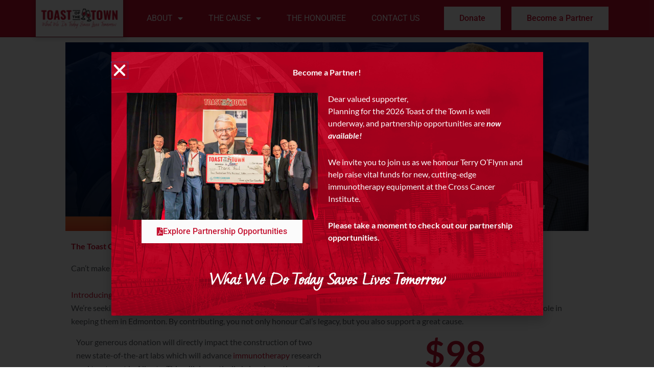

--- FILE ---
content_type: text/css
request_url: https://toastofthetownccf.com/wp-content/uploads/elementor/css/post-303.css?ver=1767721191
body_size: 162
content:
.elementor-kit-303{--e-global-color-primary:#6EC1E4;--e-global-color-secondary:#54595F;--e-global-color-text:#54595F;--e-global-color-accent:#61CE70;--e-global-color-87b0ce9:#C41230;--e-global-color-480e932:#FBFBFB;--e-global-typography-primary-font-family:"Lato";--e-global-typography-primary-font-weight:600;--e-global-typography-secondary-font-family:"Roboto Slab";--e-global-typography-secondary-font-weight:400;--e-global-typography-text-font-family:"Lato";--e-global-typography-text-font-size:16px;--e-global-typography-text-font-weight:400;--e-global-typography-accent-font-family:"Roboto";--e-global-typography-accent-font-weight:500;font-family:"Lato", Sans-serif;font-size:16px;}.elementor-kit-303 e-page-transition{background-color:#FFBC7D;}.elementor-kit-303 a{font-family:"Lato", Sans-serif;}.elementor-kit-303 h1{font-family:"Lato", Sans-serif;}.elementor-kit-303 h2{font-family:"Lato", Sans-serif;}.elementor-kit-303 h3{font-family:"Lato", Sans-serif;}.elementor-kit-303 h4{font-family:"Lato", Sans-serif;}.elementor-kit-303 h5{font-family:"Lato", Sans-serif;}.elementor-kit-303 h6{font-family:"Lato", Sans-serif;}.elementor-section.elementor-section-boxed > .elementor-container{max-width:1140px;}.e-con{--container-max-width:1140px;}.elementor-widget:not(:last-child){margin-block-end:20px;}.elementor-element{--widgets-spacing:20px 20px;--widgets-spacing-row:20px;--widgets-spacing-column:20px;}{}h1.entry-title{display:var(--page-title-display);}@media(max-width:1024px){.elementor-section.elementor-section-boxed > .elementor-container{max-width:1024px;}.e-con{--container-max-width:1024px;}}@media(max-width:767px){.elementor-section.elementor-section-boxed > .elementor-container{max-width:767px;}.e-con{--container-max-width:767px;}}/* Start custom CSS */.footer-socket-wrapper {display: none; }

.elementor-slideshow__title {
    display: none !important;
}/* End custom CSS */

--- FILE ---
content_type: text/css
request_url: https://toastofthetownccf.com/wp-content/uploads/elementor/css/post-1397.css?ver=1767724232
body_size: 1182
content:
.elementor-widget-section .premium-global-badge-{{ID}} .premium-badge-text{color:var( --e-global-color-secondary );}.elementor-widget-section .premium-global-badge-{{ID}} .premium-badge-container{background-color:var( --e-global-color-primary );}.elementor-widget-section .premium-global-badge-{{ID}} .premium-badge-icon{color:var( --e-global-color-secondary );fill:var( --e-global-color-secondary );}.elementor-widget-section.premium-cursor-ftext .premium-global-cursor-{{ID}} .premium-cursor-follow-text{font-family:var( --e-global-typography-primary-font-family ), Sans-serif;font-weight:var( --e-global-typography-primary-font-weight );}.elementor-widget-section .premium-global-cursor-{{ID}}{color:var( --e-global-color-primary );fill:var( --e-global-color-primary );}.elementor-1397 .elementor-element.elementor-element-84ff37b > .elementor-container{max-width:1600px;}.elementor-widget-column.premium-cursor-ftext .premium-global-cursor-{{ID}} .premium-cursor-follow-text{font-family:var( --e-global-typography-primary-font-family ), Sans-serif;font-weight:var( --e-global-typography-primary-font-weight );}.elementor-widget-column .premium-global-cursor-{{ID}}{color:var( --e-global-color-primary );fill:var( --e-global-color-primary );}.elementor-widget-column .premium-global-badge-{{ID}} .premium-badge-text{color:var( --e-global-color-secondary );}.elementor-widget-column .premium-global-badge-{{ID}} .premium-badge-container{background-color:var( --e-global-color-primary );}.elementor-widget-column .premium-global-badge-{{ID}} .premium-badge-icon{color:var( --e-global-color-secondary );fill:var( --e-global-color-secondary );}.elementor-widget-image.premium-cursor-ftext .premium-global-cursor-{{ID}} .premium-cursor-follow-text{font-family:var( --e-global-typography-primary-font-family ), Sans-serif;font-weight:var( --e-global-typography-primary-font-weight );}.elementor-widget-image .premium-global-cursor-{{ID}}{color:var( --e-global-color-primary );fill:var( --e-global-color-primary );}.elementor-widget-image .premium-global-badge-{{ID}} .premium-badge-text{color:var( --e-global-color-secondary );}.elementor-widget-image .premium-global-badge-{{ID}} .premium-badge-container{background-color:var( --e-global-color-primary );}.elementor-widget-image .premium-global-badge-{{ID}} .premium-badge-icon{color:var( --e-global-color-secondary );fill:var( --e-global-color-secondary );}.elementor-widget-image .widget-image-caption{color:var( --e-global-color-text );font-family:var( --e-global-typography-text-font-family ), Sans-serif;font-size:var( --e-global-typography-text-font-size );font-weight:var( --e-global-typography-text-font-weight );}.ee-tooltip.ee-tooltip-846e493.to--top,
							 .ee-tooltip.ee-tooltip-846e493.to--bottom{margin-left:0px;}.ee-tooltip.ee-tooltip-846e493.to--left,
							 .ee-tooltip.ee-tooltip-846e493.to--right{margin-top:0px;}.elementor-1397 .elementor-element.elementor-element-12babf0 > .elementor-container{max-width:1023px;}.elementor-widget-heading.premium-cursor-ftext .premium-global-cursor-{{ID}} .premium-cursor-follow-text{font-family:var( --e-global-typography-primary-font-family ), Sans-serif;font-weight:var( --e-global-typography-primary-font-weight );}.elementor-widget-heading .premium-global-cursor-{{ID}}{color:var( --e-global-color-primary );fill:var( --e-global-color-primary );}.elementor-widget-heading .premium-global-badge-{{ID}} .premium-badge-text{color:var( --e-global-color-secondary );}.elementor-widget-heading .premium-global-badge-{{ID}} .premium-badge-container{background-color:var( --e-global-color-primary );}.elementor-widget-heading .premium-global-badge-{{ID}} .premium-badge-icon{color:var( --e-global-color-secondary );fill:var( --e-global-color-secondary );}.elementor-widget-heading .elementor-heading-title{font-family:var( --e-global-typography-primary-font-family ), Sans-serif;font-weight:var( --e-global-typography-primary-font-weight );color:var( --e-global-color-primary );}.elementor-1397 .elementor-element.elementor-element-4f639b2 .elementor-heading-title{color:#C41230;}.elementor-widget-text-editor.premium-cursor-ftext .premium-global-cursor-{{ID}} .premium-cursor-follow-text{font-family:var( --e-global-typography-primary-font-family ), Sans-serif;font-weight:var( --e-global-typography-primary-font-weight );}.elementor-widget-text-editor .premium-global-cursor-{{ID}}{color:var( --e-global-color-primary );fill:var( --e-global-color-primary );}.elementor-widget-text-editor .premium-global-badge-{{ID}} .premium-badge-text{color:var( --e-global-color-secondary );}.elementor-widget-text-editor .premium-global-badge-{{ID}} .premium-badge-container{background-color:var( --e-global-color-primary );}.elementor-widget-text-editor .premium-global-badge-{{ID}} .premium-badge-icon{color:var( --e-global-color-secondary );fill:var( --e-global-color-secondary );}.elementor-widget-text-editor{font-family:var( --e-global-typography-text-font-family ), Sans-serif;font-size:var( --e-global-typography-text-font-size );font-weight:var( --e-global-typography-text-font-weight );color:var( --e-global-color-text );}.elementor-widget-text-editor.elementor-drop-cap-view-stacked .elementor-drop-cap{background-color:var( --e-global-color-primary );}.elementor-widget-text-editor.elementor-drop-cap-view-framed .elementor-drop-cap, .elementor-widget-text-editor.elementor-drop-cap-view-default .elementor-drop-cap{color:var( --e-global-color-primary );border-color:var( --e-global-color-primary );}.elementor-1397 .elementor-element.elementor-element-52f5500 > .elementor-widget-container{margin:0px 0px -40px 0px;}.elementor-1397 .elementor-element.elementor-element-d906002 > .elementor-widget-container{margin:0px 0px -16px 0px;}.elementor-1397 .elementor-element.elementor-element-d906002{text-align:left;}.elementor-widget-counter.premium-cursor-ftext .premium-global-cursor-{{ID}} .premium-cursor-follow-text{font-family:var( --e-global-typography-primary-font-family ), Sans-serif;font-weight:var( --e-global-typography-primary-font-weight );}.elementor-widget-counter .premium-global-cursor-{{ID}}{color:var( --e-global-color-primary );fill:var( --e-global-color-primary );}.elementor-widget-counter .premium-global-badge-{{ID}} .premium-badge-text{color:var( --e-global-color-secondary );}.elementor-widget-counter .premium-global-badge-{{ID}} .premium-badge-container{background-color:var( --e-global-color-primary );}.elementor-widget-counter .premium-global-badge-{{ID}} .premium-badge-icon{color:var( --e-global-color-secondary );fill:var( --e-global-color-secondary );}.elementor-widget-counter .elementor-counter-number-wrapper{color:var( --e-global-color-primary );font-family:var( --e-global-typography-primary-font-family ), Sans-serif;font-weight:var( --e-global-typography-primary-font-weight );}.elementor-widget-counter .elementor-counter-title{color:var( --e-global-color-secondary );font-family:var( --e-global-typography-secondary-font-family ), Sans-serif;font-weight:var( --e-global-typography-secondary-font-weight );}.elementor-1397 .elementor-element.elementor-element-a358c4a > .elementor-widget-container{margin:0px 0px 0px 0px;}.elementor-1397 .elementor-element.elementor-element-a358c4a .elementor-counter-number-wrapper{color:var( --e-global-color-87b0ce9 );font-family:var( --e-global-typography-primary-font-family ), Sans-serif;font-weight:var( --e-global-typography-primary-font-weight );}.elementor-widget-button .elementor-button{background-color:var( --e-global-color-accent );font-family:var( --e-global-typography-accent-font-family ), Sans-serif;font-weight:var( --e-global-typography-accent-font-weight );}.elementor-widget-button.premium-cursor-ftext .premium-global-cursor-{{ID}} .premium-cursor-follow-text{font-family:var( --e-global-typography-primary-font-family ), Sans-serif;font-weight:var( --e-global-typography-primary-font-weight );}.elementor-widget-button .premium-global-cursor-{{ID}}{color:var( --e-global-color-primary );fill:var( --e-global-color-primary );}.elementor-widget-button .premium-global-badge-{{ID}} .premium-badge-text{color:var( --e-global-color-secondary );}.elementor-widget-button .premium-global-badge-{{ID}} .premium-badge-container{background-color:var( --e-global-color-primary );}.elementor-widget-button .premium-global-badge-{{ID}} .premium-badge-icon{color:var( --e-global-color-secondary );fill:var( --e-global-color-secondary );}.elementor-1397 .elementor-element.elementor-element-1f6d5b4 .elementor-button{background-color:var( --e-global-color-87b0ce9 );}.elementor-1397 .elementor-element.elementor-element-ea0de11 .elementor-button{background-color:var( --e-global-color-87b0ce9 );border-radius:0px 0px 0px 0px;}.elementor-1397 .elementor-element.elementor-element-ea0de11 .elementor-button:hover, .elementor-1397 .elementor-element.elementor-element-ea0de11 .elementor-button:focus{background-color:var( --e-global-color-87b0ce9 );}.elementor-1397 .elementor-element.elementor-element-ea0de11 > .elementor-widget-container{margin:15px 15px 15px 15px;}.elementor-1397 .elementor-element.elementor-element-9c588f7:not(.elementor-motion-effects-element-type-background), .elementor-1397 .elementor-element.elementor-element-9c588f7 > .elementor-motion-effects-container > .elementor-motion-effects-layer{background-color:var( --e-global-color-480e932 );}.elementor-1397 .elementor-element.elementor-element-9c588f7 > .elementor-background-overlay{background-color:transparent;background-image:linear-gradient(124deg, #FFFFFF99 0%, #FFFFFF 100%);opacity:1;transition:background 0.3s, border-radius 0.3s, opacity 0.3s;}.elementor-1397 .elementor-element.elementor-element-9c588f7 > .elementor-container{max-width:1023px;}.elementor-1397 .elementor-element.elementor-element-9c588f7{transition:background 0.3s, border 0.3s, border-radius 0.3s, box-shadow 0.3s;padding:50px 0px 050px 0px;}.elementor-1397 .elementor-element.elementor-element-9c588f7 > .elementor-shape-bottom .elementor-shape-fill{fill:#C4123038;}.elementor-1397 .elementor-element.elementor-element-9c588f7 > .elementor-shape-bottom svg{height:500px;}.elementor-1397 .elementor-element.elementor-element-7a982a1 .elementor-heading-title{color:#C41230;}.elementor-widget-video.premium-cursor-ftext .premium-global-cursor-{{ID}} .premium-cursor-follow-text{font-family:var( --e-global-typography-primary-font-family ), Sans-serif;font-weight:var( --e-global-typography-primary-font-weight );}.elementor-widget-video .premium-global-cursor-{{ID}}{color:var( --e-global-color-primary );fill:var( --e-global-color-primary );}.elementor-widget-video .premium-global-badge-{{ID}} .premium-badge-text{color:var( --e-global-color-secondary );}.elementor-widget-video .premium-global-badge-{{ID}} .premium-badge-container{background-color:var( --e-global-color-primary );}.elementor-widget-video .premium-global-badge-{{ID}} .premium-badge-icon{color:var( --e-global-color-secondary );fill:var( --e-global-color-secondary );}.elementor-1397 .elementor-element.elementor-element-a18d206 .elementor-wrapper{--video-aspect-ratio:0.5625;}.elementor-bc-flex-widget .elementor-1397 .elementor-element.elementor-element-d8a2088.elementor-column .elementor-widget-wrap{align-items:center;}.elementor-1397 .elementor-element.elementor-element-d8a2088.elementor-column.elementor-element[data-element_type="column"] > .elementor-widget-wrap.elementor-element-populated{align-content:center;align-items:center;}.elementor-1397 .elementor-element.elementor-element-bcde3f0:not( .elementor-widget-image ) .elementor-widget-container, .elementor-1397 .elementor-element.elementor-element-bcde3f0.elementor-widget-image .elementor-widget-container img{-webkit-mask-image:url( https://toastofthetownccf.com/wp-content/plugins/elementor/assets/mask-shapes/circle.svg );-webkit-mask-size:contain;-webkit-mask-position:center center;-webkit-mask-repeat:no-repeat;}.ee-tooltip.ee-tooltip-bcde3f0.to--top,
							 .ee-tooltip.ee-tooltip-bcde3f0.to--bottom{margin-left:0px;}.ee-tooltip.ee-tooltip-bcde3f0.to--left,
							 .ee-tooltip.ee-tooltip-bcde3f0.to--right{margin-top:0px;}.elementor-1397 .elementor-element.elementor-element-86aee53 .elementor-button{background-color:var( --e-global-color-87b0ce9 );}.elementor-1397 .elementor-element.elementor-element-31adde2 .elementor-button{background-color:var( --e-global-color-87b0ce9 );border-radius:0px 0px 0px 0px;}.elementor-1397 .elementor-element.elementor-element-31adde2 .elementor-button:hover, .elementor-1397 .elementor-element.elementor-element-31adde2 .elementor-button:focus{background-color:var( --e-global-color-87b0ce9 );}.elementor-1397 .elementor-element.elementor-element-31adde2 > .elementor-widget-container{margin:15px 15px 15px 15px;}@media(min-width:768px){.elementor-1397 .elementor-element.elementor-element-e8d6c40{width:40%;}.elementor-1397 .elementor-element.elementor-element-d8a2088{width:59.74%;}}@media(max-width:1024px){.elementor-widget-image .widget-image-caption{font-size:var( --e-global-typography-text-font-size );}.elementor-widget-text-editor{font-size:var( --e-global-typography-text-font-size );}}@media(max-width:767px){.elementor-widget-image .widget-image-caption{font-size:var( --e-global-typography-text-font-size );}.elementor-widget-text-editor{font-size:var( --e-global-typography-text-font-size );}}

--- FILE ---
content_type: text/css
request_url: https://toastofthetownccf.com/wp-content/uploads/elementor/css/post-934.css?ver=1767721191
body_size: 1684
content:
.elementor-widget-section .premium-global-badge-{{ID}} .premium-badge-text{color:var( --e-global-color-secondary );}.elementor-widget-section .premium-global-badge-{{ID}} .premium-badge-container{background-color:var( --e-global-color-primary );}.elementor-widget-section .premium-global-badge-{{ID}} .premium-badge-icon{color:var( --e-global-color-secondary );fill:var( --e-global-color-secondary );}.elementor-widget-section.premium-cursor-ftext .premium-global-cursor-{{ID}} .premium-cursor-follow-text{font-family:var( --e-global-typography-primary-font-family ), Sans-serif;font-weight:var( --e-global-typography-primary-font-weight );}.elementor-widget-section .premium-global-cursor-{{ID}}{color:var( --e-global-color-primary );fill:var( --e-global-color-primary );}.elementor-934 .elementor-element.elementor-element-1d2482d0:not(.elementor-motion-effects-element-type-background), .elementor-934 .elementor-element.elementor-element-1d2482d0 > .elementor-motion-effects-container > .elementor-motion-effects-layer{background-color:var( --e-global-color-87b0ce9 );}.elementor-934 .elementor-element.elementor-element-1d2482d0 > .elementor-container{min-height:10vh;}.elementor-934 .elementor-element.elementor-element-1d2482d0{border-style:solid;border-width:0px 0px 1px 0px;border-color:#920F25;transition:background 0.3s, border 0.3s, border-radius 0.3s, box-shadow 0.3s;padding:0% 5% 0% 5%;}.elementor-934 .elementor-element.elementor-element-1d2482d0 > .elementor-background-overlay{transition:background 0.3s, border-radius 0.3s, opacity 0.3s;}.elementor-widget-column.premium-cursor-ftext .premium-global-cursor-{{ID}} .premium-cursor-follow-text{font-family:var( --e-global-typography-primary-font-family ), Sans-serif;font-weight:var( --e-global-typography-primary-font-weight );}.elementor-widget-column .premium-global-cursor-{{ID}}{color:var( --e-global-color-primary );fill:var( --e-global-color-primary );}.elementor-widget-column .premium-global-badge-{{ID}} .premium-badge-text{color:var( --e-global-color-secondary );}.elementor-widget-column .premium-global-badge-{{ID}} .premium-badge-container{background-color:var( --e-global-color-primary );}.elementor-widget-column .premium-global-badge-{{ID}} .premium-badge-icon{color:var( --e-global-color-secondary );fill:var( --e-global-color-secondary );}.elementor-934 .elementor-element.elementor-element-345bfd8f:not(.elementor-motion-effects-element-type-background) > .elementor-widget-wrap, .elementor-934 .elementor-element.elementor-element-345bfd8f > .elementor-widget-wrap > .elementor-motion-effects-container > .elementor-motion-effects-layer{background-color:#FFFFFF;}.elementor-bc-flex-widget .elementor-934 .elementor-element.elementor-element-345bfd8f.elementor-column .elementor-widget-wrap{align-items:center;}.elementor-934 .elementor-element.elementor-element-345bfd8f.elementor-column.elementor-element[data-element_type="column"] > .elementor-widget-wrap.elementor-element-populated{align-content:center;align-items:center;}.elementor-934 .elementor-element.elementor-element-345bfd8f > .elementor-element-populated{box-shadow:1px 0px 10px 4px rgba(0, 0, 0, 0.17);transition:background 0.3s, border 0.3s, border-radius 0.3s, box-shadow 0.3s;padding:0px 0px 0px 0px;}.elementor-934 .elementor-element.elementor-element-345bfd8f > .elementor-element-populated > .elementor-background-overlay{transition:background 0.3s, border-radius 0.3s, opacity 0.3s;}.elementor-widget-theme-site-logo.premium-cursor-ftext .premium-global-cursor-{{ID}} .premium-cursor-follow-text{font-family:var( --e-global-typography-primary-font-family ), Sans-serif;font-weight:var( --e-global-typography-primary-font-weight );}.elementor-widget-theme-site-logo .premium-global-cursor-{{ID}}{color:var( --e-global-color-primary );fill:var( --e-global-color-primary );}.elementor-widget-theme-site-logo .premium-global-badge-{{ID}} .premium-badge-text{color:var( --e-global-color-secondary );}.elementor-widget-theme-site-logo .premium-global-badge-{{ID}} .premium-badge-container{background-color:var( --e-global-color-primary );}.elementor-widget-theme-site-logo .premium-global-badge-{{ID}} .premium-badge-icon{color:var( --e-global-color-secondary );fill:var( --e-global-color-secondary );}.elementor-widget-theme-site-logo .widget-image-caption{color:var( --e-global-color-text );font-family:var( --e-global-typography-text-font-family ), Sans-serif;font-size:var( --e-global-typography-text-font-size );font-weight:var( --e-global-typography-text-font-weight );}.ee-tooltip.ee-tooltip-fa159a1.to--top,
							 .ee-tooltip.ee-tooltip-fa159a1.to--bottom{margin-left:0px;}.ee-tooltip.ee-tooltip-fa159a1.to--left,
							 .ee-tooltip.ee-tooltip-fa159a1.to--right{margin-top:0px;}.elementor-bc-flex-widget .elementor-934 .elementor-element.elementor-element-2469d92a.elementor-column .elementor-widget-wrap{align-items:center;}.elementor-934 .elementor-element.elementor-element-2469d92a.elementor-column.elementor-element[data-element_type="column"] > .elementor-widget-wrap.elementor-element-populated{align-content:center;align-items:center;}.elementor-widget-nav-menu.premium-cursor-ftext .premium-global-cursor-{{ID}} .premium-cursor-follow-text{font-family:var( --e-global-typography-primary-font-family ), Sans-serif;font-weight:var( --e-global-typography-primary-font-weight );}.elementor-widget-nav-menu .premium-global-cursor-{{ID}}{color:var( --e-global-color-primary );fill:var( --e-global-color-primary );}.elementor-widget-nav-menu .premium-global-badge-{{ID}} .premium-badge-text{color:var( --e-global-color-secondary );}.elementor-widget-nav-menu .premium-global-badge-{{ID}} .premium-badge-container{background-color:var( --e-global-color-primary );}.elementor-widget-nav-menu .premium-global-badge-{{ID}} .premium-badge-icon{color:var( --e-global-color-secondary );fill:var( --e-global-color-secondary );}.elementor-widget-nav-menu .elementor-nav-menu .elementor-item{font-family:var( --e-global-typography-primary-font-family ), Sans-serif;font-weight:var( --e-global-typography-primary-font-weight );}.elementor-widget-nav-menu .elementor-nav-menu--main .elementor-item{color:var( --e-global-color-text );fill:var( --e-global-color-text );}.elementor-widget-nav-menu .elementor-nav-menu--main .elementor-item:hover,
					.elementor-widget-nav-menu .elementor-nav-menu--main .elementor-item.elementor-item-active,
					.elementor-widget-nav-menu .elementor-nav-menu--main .elementor-item.highlighted,
					.elementor-widget-nav-menu .elementor-nav-menu--main .elementor-item:focus{color:var( --e-global-color-accent );fill:var( --e-global-color-accent );}.elementor-widget-nav-menu .elementor-nav-menu--main:not(.e--pointer-framed) .elementor-item:before,
					.elementor-widget-nav-menu .elementor-nav-menu--main:not(.e--pointer-framed) .elementor-item:after{background-color:var( --e-global-color-accent );}.elementor-widget-nav-menu .e--pointer-framed .elementor-item:before,
					.elementor-widget-nav-menu .e--pointer-framed .elementor-item:after{border-color:var( --e-global-color-accent );}.elementor-widget-nav-menu{--e-nav-menu-divider-color:var( --e-global-color-text );}.elementor-widget-nav-menu .elementor-nav-menu--dropdown .elementor-item, .elementor-widget-nav-menu .elementor-nav-menu--dropdown  .elementor-sub-item{font-family:var( --e-global-typography-accent-font-family ), Sans-serif;font-weight:var( --e-global-typography-accent-font-weight );}.elementor-934 .elementor-element.elementor-element-41b47a15 .elementor-menu-toggle{margin:0 auto;background-color:rgba(255, 255, 255, 0);}.elementor-934 .elementor-element.elementor-element-41b47a15 .elementor-nav-menu .elementor-item{font-family:"Roboto", Sans-serif;font-size:16px;font-weight:400;text-transform:uppercase;}.elementor-934 .elementor-element.elementor-element-41b47a15 .elementor-nav-menu--main .elementor-item{color:#FFFFFF;fill:#FFFFFF;padding-left:0px;padding-right:0px;padding-top:0px;padding-bottom:0px;}.elementor-934 .elementor-element.elementor-element-41b47a15 .elementor-nav-menu--main .elementor-item:hover,
					.elementor-934 .elementor-element.elementor-element-41b47a15 .elementor-nav-menu--main .elementor-item.elementor-item-active,
					.elementor-934 .elementor-element.elementor-element-41b47a15 .elementor-nav-menu--main .elementor-item.highlighted,
					.elementor-934 .elementor-element.elementor-element-41b47a15 .elementor-nav-menu--main .elementor-item:focus{color:#000000;fill:#000000;}.elementor-934 .elementor-element.elementor-element-41b47a15 .elementor-nav-menu--main:not(.e--pointer-framed) .elementor-item:before,
					.elementor-934 .elementor-element.elementor-element-41b47a15 .elementor-nav-menu--main:not(.e--pointer-framed) .elementor-item:after{background-color:#030303;}.elementor-934 .elementor-element.elementor-element-41b47a15 .e--pointer-framed .elementor-item:before,
					.elementor-934 .elementor-element.elementor-element-41b47a15 .e--pointer-framed .elementor-item:after{border-color:#030303;}.elementor-934 .elementor-element.elementor-element-41b47a15 .elementor-nav-menu--main .elementor-item.elementor-item-active{color:#000000;}.elementor-934 .elementor-element.elementor-element-41b47a15 .elementor-nav-menu--main:not(.e--pointer-framed) .elementor-item.elementor-item-active:before,
					.elementor-934 .elementor-element.elementor-element-41b47a15 .elementor-nav-menu--main:not(.e--pointer-framed) .elementor-item.elementor-item-active:after{background-color:#000000;}.elementor-934 .elementor-element.elementor-element-41b47a15 .e--pointer-framed .elementor-item.elementor-item-active:before,
					.elementor-934 .elementor-element.elementor-element-41b47a15 .e--pointer-framed .elementor-item.elementor-item-active:after{border-color:#000000;}.elementor-934 .elementor-element.elementor-element-41b47a15 .e--pointer-framed .elementor-item:before{border-width:1px;}.elementor-934 .elementor-element.elementor-element-41b47a15 .e--pointer-framed.e--animation-draw .elementor-item:before{border-width:0 0 1px 1px;}.elementor-934 .elementor-element.elementor-element-41b47a15 .e--pointer-framed.e--animation-draw .elementor-item:after{border-width:1px 1px 0 0;}.elementor-934 .elementor-element.elementor-element-41b47a15 .e--pointer-framed.e--animation-corners .elementor-item:before{border-width:1px 0 0 1px;}.elementor-934 .elementor-element.elementor-element-41b47a15 .e--pointer-framed.e--animation-corners .elementor-item:after{border-width:0 1px 1px 0;}.elementor-934 .elementor-element.elementor-element-41b47a15 .e--pointer-underline .elementor-item:after,
					 .elementor-934 .elementor-element.elementor-element-41b47a15 .e--pointer-overline .elementor-item:before,
					 .elementor-934 .elementor-element.elementor-element-41b47a15 .e--pointer-double-line .elementor-item:before,
					 .elementor-934 .elementor-element.elementor-element-41b47a15 .e--pointer-double-line .elementor-item:after{height:1px;}.elementor-934 .elementor-element.elementor-element-41b47a15{--e-nav-menu-horizontal-menu-item-margin:calc( 50px / 2 );}.elementor-934 .elementor-element.elementor-element-41b47a15 .elementor-nav-menu--main:not(.elementor-nav-menu--layout-horizontal) .elementor-nav-menu > li:not(:last-child){margin-bottom:50px;}.elementor-934 .elementor-element.elementor-element-41b47a15 .elementor-nav-menu--dropdown a, .elementor-934 .elementor-element.elementor-element-41b47a15 .elementor-menu-toggle{color:#000000;fill:#000000;}.elementor-934 .elementor-element.elementor-element-41b47a15 .elementor-nav-menu--dropdown{background-color:#F2EFEC;border-style:solid;border-color:#000000;}.elementor-934 .elementor-element.elementor-element-41b47a15 .elementor-nav-menu--dropdown a:hover,
					.elementor-934 .elementor-element.elementor-element-41b47a15 .elementor-nav-menu--dropdown a:focus,
					.elementor-934 .elementor-element.elementor-element-41b47a15 .elementor-nav-menu--dropdown a.elementor-item-active,
					.elementor-934 .elementor-element.elementor-element-41b47a15 .elementor-nav-menu--dropdown a.highlighted,
					.elementor-934 .elementor-element.elementor-element-41b47a15 .elementor-menu-toggle:hover,
					.elementor-934 .elementor-element.elementor-element-41b47a15 .elementor-menu-toggle:focus{color:#000000;}.elementor-934 .elementor-element.elementor-element-41b47a15 .elementor-nav-menu--dropdown a:hover,
					.elementor-934 .elementor-element.elementor-element-41b47a15 .elementor-nav-menu--dropdown a:focus,
					.elementor-934 .elementor-element.elementor-element-41b47a15 .elementor-nav-menu--dropdown a.elementor-item-active,
					.elementor-934 .elementor-element.elementor-element-41b47a15 .elementor-nav-menu--dropdown a.highlighted{background-color:#F2EFEC;}.elementor-934 .elementor-element.elementor-element-41b47a15 .elementor-nav-menu--dropdown a.elementor-item-active{color:#000000;background-color:#F2EFEC;}.elementor-934 .elementor-element.elementor-element-41b47a15 .elementor-nav-menu--dropdown li:not(:last-child){border-style:solid;border-color:#000000;border-bottom-width:1px;}.elementor-934 .elementor-element.elementor-element-41b47a15 div.elementor-menu-toggle{color:#000000;}.elementor-934 .elementor-element.elementor-element-41b47a15 div.elementor-menu-toggle svg{fill:#000000;}.elementor-934 .elementor-element.elementor-element-41b47a15 div.elementor-menu-toggle:hover, .elementor-934 .elementor-element.elementor-element-41b47a15 div.elementor-menu-toggle:focus{color:#ACA298;}.elementor-934 .elementor-element.elementor-element-41b47a15 div.elementor-menu-toggle:hover svg, .elementor-934 .elementor-element.elementor-element-41b47a15 div.elementor-menu-toggle:focus svg{fill:#ACA298;}.elementor-bc-flex-widget .elementor-934 .elementor-element.elementor-element-31c0ff59.elementor-column .elementor-widget-wrap{align-items:center;}.elementor-934 .elementor-element.elementor-element-31c0ff59.elementor-column.elementor-element[data-element_type="column"] > .elementor-widget-wrap.elementor-element-populated{align-content:center;align-items:center;}.elementor-934 .elementor-element.elementor-element-31c0ff59 > .elementor-element-populated{padding:0px 0px 0px 0px;}.elementor-widget-button .elementor-button{background-color:var( --e-global-color-accent );font-family:var( --e-global-typography-accent-font-family ), Sans-serif;font-weight:var( --e-global-typography-accent-font-weight );}.elementor-widget-button.premium-cursor-ftext .premium-global-cursor-{{ID}} .premium-cursor-follow-text{font-family:var( --e-global-typography-primary-font-family ), Sans-serif;font-weight:var( --e-global-typography-primary-font-weight );}.elementor-widget-button .premium-global-cursor-{{ID}}{color:var( --e-global-color-primary );fill:var( --e-global-color-primary );}.elementor-widget-button .premium-global-badge-{{ID}} .premium-badge-text{color:var( --e-global-color-secondary );}.elementor-widget-button .premium-global-badge-{{ID}} .premium-badge-container{background-color:var( --e-global-color-primary );}.elementor-widget-button .premium-global-badge-{{ID}} .premium-badge-icon{color:var( --e-global-color-secondary );fill:var( --e-global-color-secondary );}.elementor-934 .elementor-element.elementor-element-3703c30 .elementor-button{background-color:#FFFFFF;fill:var( --e-global-color-87b0ce9 );color:var( --e-global-color-87b0ce9 );border-radius:0px 0px 0px 0px;}.elementor-934 .elementor-element.elementor-element-3703c30 .elementor-button:hover, .elementor-934 .elementor-element.elementor-element-3703c30 .elementor-button:focus{background-color:#9E1229;color:#FFFFFF;}.elementor-934 .elementor-element.elementor-element-3703c30{width:var( --container-widget-width, 99.123% );max-width:99.123%;--container-widget-width:99.123%;--container-widget-flex-grow:0;}.elementor-934 .elementor-element.elementor-element-3703c30 .elementor-button:hover svg, .elementor-934 .elementor-element.elementor-element-3703c30 .elementor-button:focus svg{fill:#FFFFFF;}.elementor-bc-flex-widget .elementor-934 .elementor-element.elementor-element-6879cc0.elementor-column .elementor-widget-wrap{align-items:center;}.elementor-934 .elementor-element.elementor-element-6879cc0.elementor-column.elementor-element[data-element_type="column"] > .elementor-widget-wrap.elementor-element-populated{align-content:center;align-items:center;}.elementor-934 .elementor-element.elementor-element-6879cc0 > .elementor-element-populated{padding:0px 0px 0px 0px;}.elementor-934 .elementor-element.elementor-element-276c0b9 .elementor-button{background-color:var( --e-global-color-480e932 );fill:var( --e-global-color-87b0ce9 );color:var( --e-global-color-87b0ce9 );border-radius:0px 0px 0px 0px;}.elementor-934 .elementor-element.elementor-element-276c0b9 .elementor-button:hover, .elementor-934 .elementor-element.elementor-element-276c0b9 .elementor-button:focus{background-color:var( --e-global-color-87b0ce9 );color:var( --e-global-color-480e932 );}.elementor-934 .elementor-element.elementor-element-276c0b9 .elementor-button:hover svg, .elementor-934 .elementor-element.elementor-element-276c0b9 .elementor-button:focus svg{fill:var( --e-global-color-480e932 );}.elementor-theme-builder-content-area{height:400px;}.elementor-location-header:before, .elementor-location-footer:before{content:"";display:table;clear:both;}@media(max-width:1024px){.elementor-widget-theme-site-logo .widget-image-caption{font-size:var( --e-global-typography-text-font-size );}.elementor-934 .elementor-element.elementor-element-41b47a15 .elementor-nav-menu--dropdown{border-width:0px 0px 1px 0px;}.elementor-934 .elementor-element.elementor-element-41b47a15 .elementor-nav-menu--dropdown a{padding-top:20px;padding-bottom:20px;}.elementor-934 .elementor-element.elementor-element-41b47a15 .elementor-nav-menu--main > .elementor-nav-menu > li > .elementor-nav-menu--dropdown, .elementor-934 .elementor-element.elementor-element-41b47a15 .elementor-nav-menu__container.elementor-nav-menu--dropdown{margin-top:37px !important;}}@media(min-width:768px){.elementor-934 .elementor-element.elementor-element-345bfd8f{width:15%;}.elementor-934 .elementor-element.elementor-element-2469d92a{width:55%;}.elementor-934 .elementor-element.elementor-element-31c0ff59{width:10%;}.elementor-934 .elementor-element.elementor-element-6879cc0{width:20%;}}@media(max-width:1024px) and (min-width:768px){.elementor-934 .elementor-element.elementor-element-345bfd8f{width:26%;}.elementor-934 .elementor-element.elementor-element-2469d92a{width:48%;}.elementor-934 .elementor-element.elementor-element-31c0ff59{width:26%;}.elementor-934 .elementor-element.elementor-element-6879cc0{width:26%;}}@media(max-width:767px){.elementor-934 .elementor-element.elementor-element-345bfd8f{width:40%;}.elementor-widget-theme-site-logo .widget-image-caption{font-size:var( --e-global-typography-text-font-size );}.elementor-934 .elementor-element.elementor-element-2469d92a{width:24%;}.elementor-934 .elementor-element.elementor-element-2469d92a > .elementor-element-populated{padding:0px 0px 0px 0px;}.elementor-934 .elementor-element.elementor-element-41b47a15 .elementor-nav-menu--main > .elementor-nav-menu > li > .elementor-nav-menu--dropdown, .elementor-934 .elementor-element.elementor-element-41b47a15 .elementor-nav-menu__container.elementor-nav-menu--dropdown{margin-top:16px !important;}.elementor-934 .elementor-element.elementor-element-31c0ff59{width:36%;}.elementor-934 .elementor-element.elementor-element-6879cc0{width:36%;}}

--- FILE ---
content_type: text/css
request_url: https://toastofthetownccf.com/wp-content/uploads/elementor/css/post-974.css?ver=1767721191
body_size: 1847
content:
.elementor-widget-section .premium-global-badge-{{ID}} .premium-badge-text{color:var( --e-global-color-secondary );}.elementor-widget-section .premium-global-badge-{{ID}} .premium-badge-container{background-color:var( --e-global-color-primary );}.elementor-widget-section .premium-global-badge-{{ID}} .premium-badge-icon{color:var( --e-global-color-secondary );fill:var( --e-global-color-secondary );}.elementor-widget-section.premium-cursor-ftext .premium-global-cursor-{{ID}} .premium-cursor-follow-text{font-family:var( --e-global-typography-primary-font-family ), Sans-serif;font-weight:var( --e-global-typography-primary-font-weight );}.elementor-widget-section .premium-global-cursor-{{ID}}{color:var( --e-global-color-primary );fill:var( --e-global-color-primary );}.elementor-974 .elementor-element.elementor-element-54e51309 > .elementor-container > .elementor-column > .elementor-widget-wrap{align-content:center;align-items:center;}.elementor-974 .elementor-element.elementor-element-54e51309:not(.elementor-motion-effects-element-type-background), .elementor-974 .elementor-element.elementor-element-54e51309 > .elementor-motion-effects-container > .elementor-motion-effects-layer{background-color:#232323;}.elementor-974 .elementor-element.elementor-element-54e51309{transition:background 0.3s, border 0.3s, border-radius 0.3s, box-shadow 0.3s;padding:50px 0px 50px 0px;}.elementor-974 .elementor-element.elementor-element-54e51309 > .elementor-background-overlay{transition:background 0.3s, border-radius 0.3s, opacity 0.3s;}.elementor-widget-column.premium-cursor-ftext .premium-global-cursor-{{ID}} .premium-cursor-follow-text{font-family:var( --e-global-typography-primary-font-family ), Sans-serif;font-weight:var( --e-global-typography-primary-font-weight );}.elementor-widget-column .premium-global-cursor-{{ID}}{color:var( --e-global-color-primary );fill:var( --e-global-color-primary );}.elementor-widget-column .premium-global-badge-{{ID}} .premium-badge-text{color:var( --e-global-color-secondary );}.elementor-widget-column .premium-global-badge-{{ID}} .premium-badge-container{background-color:var( --e-global-color-primary );}.elementor-widget-column .premium-global-badge-{{ID}} .premium-badge-icon{color:var( --e-global-color-secondary );fill:var( --e-global-color-secondary );}.elementor-widget-heading.premium-cursor-ftext .premium-global-cursor-{{ID}} .premium-cursor-follow-text{font-family:var( --e-global-typography-primary-font-family ), Sans-serif;font-weight:var( --e-global-typography-primary-font-weight );}.elementor-widget-heading .premium-global-cursor-{{ID}}{color:var( --e-global-color-primary );fill:var( --e-global-color-primary );}.elementor-widget-heading .premium-global-badge-{{ID}} .premium-badge-text{color:var( --e-global-color-secondary );}.elementor-widget-heading .premium-global-badge-{{ID}} .premium-badge-container{background-color:var( --e-global-color-primary );}.elementor-widget-heading .premium-global-badge-{{ID}} .premium-badge-icon{color:var( --e-global-color-secondary );fill:var( --e-global-color-secondary );}.elementor-widget-heading .elementor-heading-title{font-family:var( --e-global-typography-primary-font-family ), Sans-serif;font-weight:var( --e-global-typography-primary-font-weight );color:var( --e-global-color-primary );}.elementor-974 .elementor-element.elementor-element-3c6a1cfd .elementor-heading-title{font-size:20px;font-weight:600;color:#ffffff;}.elementor-widget-image.premium-cursor-ftext .premium-global-cursor-{{ID}} .premium-cursor-follow-text{font-family:var( --e-global-typography-primary-font-family ), Sans-serif;font-weight:var( --e-global-typography-primary-font-weight );}.elementor-widget-image .premium-global-cursor-{{ID}}{color:var( --e-global-color-primary );fill:var( --e-global-color-primary );}.elementor-widget-image .premium-global-badge-{{ID}} .premium-badge-text{color:var( --e-global-color-secondary );}.elementor-widget-image .premium-global-badge-{{ID}} .premium-badge-container{background-color:var( --e-global-color-primary );}.elementor-widget-image .premium-global-badge-{{ID}} .premium-badge-icon{color:var( --e-global-color-secondary );fill:var( --e-global-color-secondary );}.elementor-widget-image .widget-image-caption{color:var( --e-global-color-text );font-family:var( --e-global-typography-text-font-family ), Sans-serif;font-size:var( --e-global-typography-text-font-size );font-weight:var( --e-global-typography-text-font-weight );}.ee-tooltip.ee-tooltip-bfdcc5f.to--top,
							 .ee-tooltip.ee-tooltip-bfdcc5f.to--bottom{margin-left:0px;}.ee-tooltip.ee-tooltip-bfdcc5f.to--left,
							 .ee-tooltip.ee-tooltip-bfdcc5f.to--right{margin-top:0px;}.elementor-974 .elementor-element.elementor-element-bfdcc5f{text-align:left;}.elementor-974 .elementor-element.elementor-element-bfdcc5f img{max-width:300px;}.elementor-974 .elementor-element.elementor-element-830384a{text-align:left;}.elementor-974 .elementor-element.elementor-element-830384a .elementor-heading-title{font-family:"Lato", Sans-serif;font-size:18px;font-weight:600;text-transform:capitalize;color:var( --e-global-color-480e932 );}.elementor-widget-social-icons.premium-cursor-ftext .premium-global-cursor-{{ID}} .premium-cursor-follow-text{font-family:var( --e-global-typography-primary-font-family ), Sans-serif;font-weight:var( --e-global-typography-primary-font-weight );}.elementor-widget-social-icons .premium-global-cursor-{{ID}}{color:var( --e-global-color-primary );fill:var( --e-global-color-primary );}.elementor-widget-social-icons .premium-global-badge-{{ID}} .premium-badge-text{color:var( --e-global-color-secondary );}.elementor-widget-social-icons .premium-global-badge-{{ID}} .premium-badge-container{background-color:var( --e-global-color-primary );}.elementor-widget-social-icons .premium-global-badge-{{ID}} .premium-badge-icon{color:var( --e-global-color-secondary );fill:var( --e-global-color-secondary );}.elementor-974 .elementor-element.elementor-element-3305b1a .elementor-repeater-item-c942fb2.elementor-social-icon{background-color:#F44E53;}.elementor-974 .elementor-element.elementor-element-3305b1a .elementor-repeater-item-ec8f48e.elementor-social-icon{background-color:var( --e-global-color-astglobalcolor0 );}.elementor-974 .elementor-element.elementor-element-3305b1a{--grid-template-columns:repeat(0, auto);--icon-size:29px;--grid-column-gap:5px;--grid-row-gap:0px;}.elementor-974 .elementor-element.elementor-element-3305b1a .elementor-widget-container{text-align:left;}.elementor-974 .elementor-element.elementor-element-3305b1a > .elementor-widget-container{margin:0px 0px 0px 5px;}.elementor-974 .elementor-element.elementor-element-549388cc > .elementor-element-populated{margin:0px 0px 0px 0px;--e-column-margin-right:0px;--e-column-margin-left:0px;padding:0px 0px 0px 0px;}.elementor-widget-button .elementor-button{background-color:var( --e-global-color-accent );font-family:var( --e-global-typography-accent-font-family ), Sans-serif;font-weight:var( --e-global-typography-accent-font-weight );}.elementor-widget-button.premium-cursor-ftext .premium-global-cursor-{{ID}} .premium-cursor-follow-text{font-family:var( --e-global-typography-primary-font-family ), Sans-serif;font-weight:var( --e-global-typography-primary-font-weight );}.elementor-widget-button .premium-global-cursor-{{ID}}{color:var( --e-global-color-primary );fill:var( --e-global-color-primary );}.elementor-widget-button .premium-global-badge-{{ID}} .premium-badge-text{color:var( --e-global-color-secondary );}.elementor-widget-button .premium-global-badge-{{ID}} .premium-badge-container{background-color:var( --e-global-color-primary );}.elementor-widget-button .premium-global-badge-{{ID}} .premium-badge-icon{color:var( --e-global-color-secondary );fill:var( --e-global-color-secondary );}.elementor-974 .elementor-element.elementor-element-3f8bcf4 .elementor-button{background-color:var( --e-global-color-87b0ce9 );fill:#FFFFFF;color:#FFFFFF;border-radius:0px 0px 0px 0px;}.elementor-974 .elementor-element.elementor-element-3f8bcf4 .elementor-button:hover, .elementor-974 .elementor-element.elementor-element-3f8bcf4 .elementor-button:focus{background-color:#FFFFFF;color:var( --e-global-color-87b0ce9 );}.elementor-974 .elementor-element.elementor-element-3f8bcf4 .elementor-button:hover svg, .elementor-974 .elementor-element.elementor-element-3f8bcf4 .elementor-button:focus svg{fill:var( --e-global-color-87b0ce9 );}.elementor-974 .elementor-element.elementor-element-0376d0d .elementor-button{background-color:var( --e-global-color-87b0ce9 );fill:#FFFFFF;color:#FFFFFF;border-radius:0px 0px 0px 0px;}.elementor-974 .elementor-element.elementor-element-0376d0d .elementor-button:hover, .elementor-974 .elementor-element.elementor-element-0376d0d .elementor-button:focus{background-color:#FFFFFF;color:var( --e-global-color-87b0ce9 );}.elementor-974 .elementor-element.elementor-element-0376d0d .elementor-button:hover svg, .elementor-974 .elementor-element.elementor-element-0376d0d .elementor-button:focus svg{fill:var( --e-global-color-87b0ce9 );}.elementor-974 .elementor-element.elementor-element-1fdb603:not(.elementor-motion-effects-element-type-background), .elementor-974 .elementor-element.elementor-element-1fdb603 > .elementor-motion-effects-container > .elementor-motion-effects-layer{background-color:var( --e-global-color-87b0ce9 );}.elementor-974 .elementor-element.elementor-element-1fdb603{transition:background 0.3s, border 0.3s, border-radius 0.3s, box-shadow 0.3s;margin-top:0px;margin-bottom:0px;padding:30px 0px 30px 0px;}.elementor-974 .elementor-element.elementor-element-1fdb603 > .elementor-background-overlay{transition:background 0.3s, border-radius 0.3s, opacity 0.3s;}.elementor-bc-flex-widget .elementor-974 .elementor-element.elementor-element-90df3b2.elementor-column .elementor-widget-wrap{align-items:center;}.elementor-974 .elementor-element.elementor-element-90df3b2.elementor-column.elementor-element[data-element_type="column"] > .elementor-widget-wrap.elementor-element-populated{align-content:center;align-items:center;}.elementor-974 .elementor-element.elementor-element-dc2e26a{text-align:center;}.elementor-974 .elementor-element.elementor-element-dc2e26a .elementor-heading-title{font-size:24px;font-weight:700;color:#FFFFFF;}.elementor-widget-form.premium-cursor-ftext .premium-global-cursor-{{ID}} .premium-cursor-follow-text{font-family:var( --e-global-typography-primary-font-family ), Sans-serif;font-weight:var( --e-global-typography-primary-font-weight );}.elementor-widget-form .premium-global-cursor-{{ID}}{color:var( --e-global-color-primary );fill:var( --e-global-color-primary );}.elementor-widget-form .premium-global-badge-{{ID}} .premium-badge-text{color:var( --e-global-color-secondary );}.elementor-widget-form .premium-global-badge-{{ID}} .premium-badge-container{background-color:var( --e-global-color-primary );}.elementor-widget-form .premium-global-badge-{{ID}} .premium-badge-icon{color:var( --e-global-color-secondary );fill:var( --e-global-color-secondary );}.elementor-widget-form .elementor-field-group > label, .elementor-widget-form .elementor-field-subgroup label{color:var( --e-global-color-text );}.elementor-widget-form .elementor-field-group > label{font-family:var( --e-global-typography-text-font-family ), Sans-serif;font-size:var( --e-global-typography-text-font-size );font-weight:var( --e-global-typography-text-font-weight );}.elementor-widget-form .elementor-field-type-html{color:var( --e-global-color-text );font-family:var( --e-global-typography-text-font-family ), Sans-serif;font-size:var( --e-global-typography-text-font-size );font-weight:var( --e-global-typography-text-font-weight );}.elementor-widget-form .elementor-field-group .elementor-field{color:var( --e-global-color-text );}.elementor-widget-form .elementor-field-group .elementor-field, .elementor-widget-form .elementor-field-subgroup label{font-family:var( --e-global-typography-text-font-family ), Sans-serif;font-size:var( --e-global-typography-text-font-size );font-weight:var( --e-global-typography-text-font-weight );}.elementor-widget-form .elementor-button{font-family:var( --e-global-typography-accent-font-family ), Sans-serif;font-weight:var( --e-global-typography-accent-font-weight );}.elementor-widget-form .e-form__buttons__wrapper__button-next{background-color:var( --e-global-color-accent );}.elementor-widget-form .elementor-button[type="submit"]{background-color:var( --e-global-color-accent );}.elementor-widget-form .e-form__buttons__wrapper__button-previous{background-color:var( --e-global-color-accent );}.elementor-widget-form .elementor-message{font-family:var( --e-global-typography-text-font-family ), Sans-serif;font-size:var( --e-global-typography-text-font-size );font-weight:var( --e-global-typography-text-font-weight );}.elementor-widget-form .e-form__indicators__indicator, .elementor-widget-form .e-form__indicators__indicator__label{font-family:var( --e-global-typography-accent-font-family ), Sans-serif;font-weight:var( --e-global-typography-accent-font-weight );}.elementor-widget-form{--e-form-steps-indicator-inactive-primary-color:var( --e-global-color-text );--e-form-steps-indicator-active-primary-color:var( --e-global-color-accent );--e-form-steps-indicator-completed-primary-color:var( --e-global-color-accent );--e-form-steps-indicator-progress-color:var( --e-global-color-accent );--e-form-steps-indicator-progress-background-color:var( --e-global-color-text );--e-form-steps-indicator-progress-meter-color:var( --e-global-color-text );}.elementor-widget-form .e-form__indicators__indicator__progress__meter{font-family:var( --e-global-typography-accent-font-family ), Sans-serif;font-weight:var( --e-global-typography-accent-font-weight );}.elementor-974 .elementor-element.elementor-element-461c59f .elementor-field-group{padding-right:calc( 10px/2 );padding-left:calc( 10px/2 );margin-bottom:10px;}.elementor-974 .elementor-element.elementor-element-461c59f .elementor-form-fields-wrapper{margin-left:calc( -10px/2 );margin-right:calc( -10px/2 );margin-bottom:-10px;}.elementor-974 .elementor-element.elementor-element-461c59f .elementor-field-group.recaptcha_v3-bottomleft, .elementor-974 .elementor-element.elementor-element-461c59f .elementor-field-group.recaptcha_v3-bottomright{margin-bottom:0;}body.rtl .elementor-974 .elementor-element.elementor-element-461c59f .elementor-labels-inline .elementor-field-group > label{padding-left:0px;}body:not(.rtl) .elementor-974 .elementor-element.elementor-element-461c59f .elementor-labels-inline .elementor-field-group > label{padding-right:0px;}body .elementor-974 .elementor-element.elementor-element-461c59f .elementor-labels-above .elementor-field-group > label{padding-bottom:0px;}.elementor-974 .elementor-element.elementor-element-461c59f .elementor-field-type-html{padding-bottom:0px;}.elementor-974 .elementor-element.elementor-element-461c59f .elementor-field-group .elementor-field:not(.elementor-select-wrapper){background-color:#ffffff;}.elementor-974 .elementor-element.elementor-element-461c59f .elementor-field-group .elementor-select-wrapper select{background-color:#ffffff;}.elementor-974 .elementor-element.elementor-element-461c59f .e-form__buttons__wrapper__button-next{background-color:var( --e-global-color-480e932 );color:var( --e-global-color-87b0ce9 );}.elementor-974 .elementor-element.elementor-element-461c59f .elementor-button[type="submit"]{background-color:var( --e-global-color-480e932 );color:var( --e-global-color-87b0ce9 );}.elementor-974 .elementor-element.elementor-element-461c59f .elementor-button[type="submit"] svg *{fill:var( --e-global-color-87b0ce9 );}.elementor-974 .elementor-element.elementor-element-461c59f .e-form__buttons__wrapper__button-previous{background-color:var( --e-global-color-480e932 );color:var( --e-global-color-87b0ce9 );}.elementor-974 .elementor-element.elementor-element-461c59f .e-form__buttons__wrapper__button-next:hover{color:#ffffff;}.elementor-974 .elementor-element.elementor-element-461c59f .elementor-button[type="submit"]:hover{color:#ffffff;}.elementor-974 .elementor-element.elementor-element-461c59f .elementor-button[type="submit"]:hover svg *{fill:#ffffff;}.elementor-974 .elementor-element.elementor-element-461c59f .e-form__buttons__wrapper__button-previous:hover{color:#ffffff;}.elementor-974 .elementor-element.elementor-element-461c59f .elementor-button{padding:15px 15px 15px 15px;}.elementor-974 .elementor-element.elementor-element-461c59f{--e-form-steps-indicators-spacing:20px;--e-form-steps-indicator-padding:30px;--e-form-steps-indicator-inactive-secondary-color:#ffffff;--e-form-steps-indicator-active-secondary-color:#ffffff;--e-form-steps-indicator-completed-secondary-color:#ffffff;--e-form-steps-divider-width:1px;--e-form-steps-divider-gap:10px;}.elementor-974 .elementor-element.elementor-element-287535aa > .elementor-container > .elementor-column > .elementor-widget-wrap{align-content:center;align-items:center;}.elementor-974 .elementor-element.elementor-element-287535aa:not(.elementor-motion-effects-element-type-background), .elementor-974 .elementor-element.elementor-element-287535aa > .elementor-motion-effects-container > .elementor-motion-effects-layer{background-color:#000000;}.elementor-974 .elementor-element.elementor-element-287535aa{transition:background 0.3s, border 0.3s, border-radius 0.3s, box-shadow 0.3s;}.elementor-974 .elementor-element.elementor-element-287535aa > .elementor-background-overlay{transition:background 0.3s, border-radius 0.3s, opacity 0.3s;}.elementor-974 .elementor-element.elementor-element-4e54db19 > .elementor-widget-container{padding:10px 10px 10px 10px;}.elementor-974 .elementor-element.elementor-element-4e54db19{text-align:center;}.elementor-974 .elementor-element.elementor-element-4e54db19 .elementor-heading-title{font-size:15px;font-weight:300;text-transform:uppercase;color:#C0C0C0;}.elementor-theme-builder-content-area{height:400px;}.elementor-location-header:before, .elementor-location-footer:before{content:"";display:table;clear:both;}@media(max-width:1024px) and (min-width:768px){.elementor-974 .elementor-element.elementor-element-22bb291b{width:70%;}}@media(max-width:1024px){.elementor-974 .elementor-element.elementor-element-54e51309{padding:100px 25px 100px 25px;}.elementor-widget-image .widget-image-caption{font-size:var( --e-global-typography-text-font-size );}.elementor-widget-form .elementor-field-group > label{font-size:var( --e-global-typography-text-font-size );}.elementor-widget-form .elementor-field-type-html{font-size:var( --e-global-typography-text-font-size );}.elementor-widget-form .elementor-field-group .elementor-field, .elementor-widget-form .elementor-field-subgroup label{font-size:var( --e-global-typography-text-font-size );}.elementor-widget-form .elementor-message{font-size:var( --e-global-typography-text-font-size );}.elementor-974 .elementor-element.elementor-element-287535aa{padding:25px 25px 25px 25px;}}@media(max-width:767px){.elementor-974 .elementor-element.elementor-element-54e51309{padding:50px 20px 50px 20px;}.elementor-974 .elementor-element.elementor-element-3c6a1cfd{text-align:center;}.elementor-974 .elementor-element.elementor-element-3c6a1cfd .elementor-heading-title{font-size:45px;}.elementor-widget-image .widget-image-caption{font-size:var( --e-global-typography-text-font-size );}.elementor-widget-form .elementor-field-group > label{font-size:var( --e-global-typography-text-font-size );}.elementor-widget-form .elementor-field-type-html{font-size:var( --e-global-typography-text-font-size );}.elementor-widget-form .elementor-field-group .elementor-field, .elementor-widget-form .elementor-field-subgroup label{font-size:var( --e-global-typography-text-font-size );}.elementor-widget-form .elementor-message{font-size:var( --e-global-typography-text-font-size );}.elementor-974 .elementor-element.elementor-element-287535aa{padding:25px 20px 25px 20px;}.elementor-974 .elementor-element.elementor-element-4e54db19{text-align:center;}.elementor-974 .elementor-element.elementor-element-4e54db19 .elementor-heading-title{line-height:20px;}}

--- FILE ---
content_type: text/css
request_url: https://toastofthetownccf.com/wp-content/uploads/elementor/css/post-1642.css?ver=1767721191
body_size: 1376
content:
.elementor-widget-section .premium-global-badge-{{ID}} .premium-badge-text{color:var( --e-global-color-secondary );}.elementor-widget-section .premium-global-badge-{{ID}} .premium-badge-container{background-color:var( --e-global-color-primary );}.elementor-widget-section .premium-global-badge-{{ID}} .premium-badge-icon{color:var( --e-global-color-secondary );fill:var( --e-global-color-secondary );}.elementor-widget-section.premium-cursor-ftext .premium-global-cursor-{{ID}} .premium-cursor-follow-text{font-family:var( --e-global-typography-primary-font-family ), Sans-serif;font-weight:var( --e-global-typography-primary-font-weight );}.elementor-widget-section .premium-global-cursor-{{ID}}{color:var( --e-global-color-primary );fill:var( --e-global-color-primary );}.elementor-1642 .elementor-element.elementor-element-6c17e10:not(.elementor-motion-effects-element-type-background), .elementor-1642 .elementor-element.elementor-element-6c17e10 > .elementor-motion-effects-container > .elementor-motion-effects-layer{background-image:url("https://toastofthetownccf.com/wp-content/uploads/2025/09/CCF-TOTT-FeatureImg-2023-1800x650-v1-6.png");}.elementor-1642 .elementor-element.elementor-element-6c17e10{transition:background 0.3s, border 0.3s, border-radius 0.3s, box-shadow 0.3s;padding:20px 20px 20px 20px;}.elementor-1642 .elementor-element.elementor-element-6c17e10 > .elementor-background-overlay{transition:background 0.3s, border-radius 0.3s, opacity 0.3s;}.elementor-widget-column.premium-cursor-ftext .premium-global-cursor-{{ID}} .premium-cursor-follow-text{font-family:var( --e-global-typography-primary-font-family ), Sans-serif;font-weight:var( --e-global-typography-primary-font-weight );}.elementor-widget-column .premium-global-cursor-{{ID}}{color:var( --e-global-color-primary );fill:var( --e-global-color-primary );}.elementor-widget-column .premium-global-badge-{{ID}} .premium-badge-text{color:var( --e-global-color-secondary );}.elementor-widget-column .premium-global-badge-{{ID}} .premium-badge-container{background-color:var( --e-global-color-primary );}.elementor-widget-column .premium-global-badge-{{ID}} .premium-badge-icon{color:var( --e-global-color-secondary );fill:var( --e-global-color-secondary );}.elementor-widget-heading.premium-cursor-ftext .premium-global-cursor-{{ID}} .premium-cursor-follow-text{font-family:var( --e-global-typography-primary-font-family ), Sans-serif;font-weight:var( --e-global-typography-primary-font-weight );}.elementor-widget-heading .premium-global-cursor-{{ID}}{color:var( --e-global-color-primary );fill:var( --e-global-color-primary );}.elementor-widget-heading .premium-global-badge-{{ID}} .premium-badge-text{color:var( --e-global-color-secondary );}.elementor-widget-heading .premium-global-badge-{{ID}} .premium-badge-container{background-color:var( --e-global-color-primary );}.elementor-widget-heading .premium-global-badge-{{ID}} .premium-badge-icon{color:var( --e-global-color-secondary );fill:var( --e-global-color-secondary );}.elementor-widget-heading .elementor-heading-title{font-family:var( --e-global-typography-primary-font-family ), Sans-serif;font-weight:var( --e-global-typography-primary-font-weight );color:var( --e-global-color-primary );}.elementor-1642 .elementor-element.elementor-element-f6f4b19{text-align:center;}.elementor-1642 .elementor-element.elementor-element-f6f4b19 .elementor-heading-title{font-family:"Lato", Sans-serif;font-weight:600;color:var( --e-global-color-480e932 );}.elementor-widget-image.premium-cursor-ftext .premium-global-cursor-{{ID}} .premium-cursor-follow-text{font-family:var( --e-global-typography-primary-font-family ), Sans-serif;font-weight:var( --e-global-typography-primary-font-weight );}.elementor-widget-image .premium-global-cursor-{{ID}}{color:var( --e-global-color-primary );fill:var( --e-global-color-primary );}.elementor-widget-image .premium-global-badge-{{ID}} .premium-badge-text{color:var( --e-global-color-secondary );}.elementor-widget-image .premium-global-badge-{{ID}} .premium-badge-container{background-color:var( --e-global-color-primary );}.elementor-widget-image .premium-global-badge-{{ID}} .premium-badge-icon{color:var( --e-global-color-secondary );fill:var( --e-global-color-secondary );}.elementor-widget-image .widget-image-caption{color:var( --e-global-color-text );font-family:var( --e-global-typography-text-font-family ), Sans-serif;font-size:var( --e-global-typography-text-font-size );font-weight:var( --e-global-typography-text-font-weight );}.ee-tooltip.ee-tooltip-4fd4cd3.to--top,
							 .ee-tooltip.ee-tooltip-4fd4cd3.to--bottom{margin-left:0px;}.ee-tooltip.ee-tooltip-4fd4cd3.to--left,
							 .ee-tooltip.ee-tooltip-4fd4cd3.to--right{margin-top:0px;}.elementor-widget-text-editor.premium-cursor-ftext .premium-global-cursor-{{ID}} .premium-cursor-follow-text{font-family:var( --e-global-typography-primary-font-family ), Sans-serif;font-weight:var( --e-global-typography-primary-font-weight );}.elementor-widget-text-editor .premium-global-cursor-{{ID}}{color:var( --e-global-color-primary );fill:var( --e-global-color-primary );}.elementor-widget-text-editor .premium-global-badge-{{ID}} .premium-badge-text{color:var( --e-global-color-secondary );}.elementor-widget-text-editor .premium-global-badge-{{ID}} .premium-badge-container{background-color:var( --e-global-color-primary );}.elementor-widget-text-editor .premium-global-badge-{{ID}} .premium-badge-icon{color:var( --e-global-color-secondary );fill:var( --e-global-color-secondary );}.elementor-widget-text-editor{font-family:var( --e-global-typography-text-font-family ), Sans-serif;font-size:var( --e-global-typography-text-font-size );font-weight:var( --e-global-typography-text-font-weight );color:var( --e-global-color-text );}.elementor-widget-text-editor.elementor-drop-cap-view-stacked .elementor-drop-cap{background-color:var( --e-global-color-primary );}.elementor-widget-text-editor.elementor-drop-cap-view-framed .elementor-drop-cap, .elementor-widget-text-editor.elementor-drop-cap-view-default .elementor-drop-cap{color:var( --e-global-color-primary );border-color:var( --e-global-color-primary );}.elementor-1642 .elementor-element.elementor-element-bb1683e{color:var( --e-global-color-480e932 );}.elementor-widget-eael-gravity-form.premium-cursor-ftext .premium-global-cursor-{{ID}} .premium-cursor-follow-text{font-family:var( --e-global-typography-primary-font-family ), Sans-serif;font-weight:var( --e-global-typography-primary-font-weight );}.elementor-widget-eael-gravity-form .premium-global-cursor-{{ID}}{color:var( --e-global-color-primary );fill:var( --e-global-color-primary );}.elementor-widget-eael-gravity-form .premium-global-badge-{{ID}} .premium-badge-text{color:var( --e-global-color-secondary );}.elementor-widget-eael-gravity-form .premium-global-badge-{{ID}} .premium-badge-container{background-color:var( --e-global-color-primary );}.elementor-widget-eael-gravity-form .premium-global-badge-{{ID}} .premium-badge-icon{color:var( --e-global-color-secondary );fill:var( --e-global-color-secondary );}html body .elementor-widget-eael-gravity-form .eael-gravity-form .gform_wrapper .gform_title, html body .elementor-widget-eael-gravity-form .eael-gravity-form .eael-gravity-form-title{font-family:var( --e-global-typography-accent-font-family ), Sans-serif;font-weight:var( --e-global-typography-accent-font-weight );}html body .elementor-widget-eael-gravity-form .eael-gravity-form .gform_wrapper .gform_description, html body .elementor-widget-eael-gravity-form .eael-gravity-form .eael-gravity-form-description{font-family:var( --e-global-typography-accent-font-family ), Sans-serif;font-weight:var( --e-global-typography-accent-font-weight );}.elementor-widget-eael-gravity-form .eael-gravity-form .gf_progressbar_wrapper .gf_progressbar_title{font-family:var( --e-global-typography-accent-font-family ), Sans-serif;font-weight:var( --e-global-typography-accent-font-weight );}.elementor-widget-eael-gravity-form .eael-gravity-form .gf_progressbar_wrapper .gf_progressbar .gf_progressbar_percentage,
                .elementor-widget-eael-gravity-form .eael-gravity-form .gf_progressbar_wrapper .gf_progressbar .gf_progressbar_percentage span{font-family:var( --e-global-typography-accent-font-family ), Sans-serif;font-weight:var( --e-global-typography-accent-font-weight );}html body .elementor-widget-eael-gravity-form .eael-gravity-form .gfield.gsection .gsection_title{font-family:var( --e-global-typography-accent-font-family ), Sans-serif;font-weight:var( --e-global-typography-accent-font-weight );}html body .elementor-widget-eael-gravity-form .eael-gravity-form .ginput_container_fileupload input[type="file"]::file-selector-button, html body .elementor-widget-eael-gravity-form .eael-gravity-form .ginput_container_fileupload input[type="file"]::-webkit-file-upload-button, html body .elementor-widget-eael-gravity-form .eael-gravity-form .ginput_container_fileupload .button, html body .elementor-widget-eael-gravity-form .eael-gravity-form .ginput_container_fileupload .large{font-family:var( --e-global-typography-accent-font-family ), Sans-serif;font-weight:var( --e-global-typography-accent-font-weight );}html body .elementor-widget-eael-gravity-form .eael-gravity-form .gform_footer input[type="submit"], html body .elementor-widget-eael-gravity-form .eael-gravity-form .gform_body .gform_page_footer input[type="submit"], html body .elementor-widget-eael-gravity-form .eael-gravity-form .gform_body input[type="submit"].gform-button{font-family:var( --e-global-typography-accent-font-family ), Sans-serif;font-weight:var( --e-global-typography-accent-font-weight );}html body .elementor-widget-eael-gravity-form .eael-gravity-form .gform_body .gform_page_footer input[type="button"]{font-family:var( --e-global-typography-accent-font-family ), Sans-serif;font-weight:var( --e-global-typography-accent-font-weight );}html body .elementor-widget-eael-gravity-form .eael-gravity-form .gform_confirmation_wrapper .gform_confirmation_message{font-family:var( --e-global-typography-accent-font-family ), Sans-serif;font-weight:var( --e-global-typography-accent-font-weight );}html body .elementor-1642 .elementor-element.elementor-element-387b284 .eael-gravity-form .gform_wrapper .gform_title, html body .elementor-1642 .elementor-element.elementor-element-387b284 .eael-gravity-form .eael-gravity-form-title{color:var( --e-global-color-480e932 );}html body .elementor-1642 .elementor-element.elementor-element-387b284 .eael-gravity-form .gform_wrapper .gform_description, html body .elementor-1642 .elementor-element.elementor-element-387b284 .eael-gravity-form .eael-gravity-form-description{color:var( --e-global-color-480e932 );}.elementor-1642 .elementor-element.elementor-element-387b284 .eael-gravity-form .gf_progressbar_wrapper .gf_progressbar .gf_progressbar_percentage{display:flex;justify-content:end;}html body .elementor-1642 .elementor-element.elementor-element-387b284 .eael-gravity-form .gfield .gfield_label{color:var( --e-global-color-480e932 );}html body .elementor-1642 .elementor-element.elementor-element-387b284 .eael-gravity-form .gfield label{color:var( --e-global-color-480e932 );}html body .elementor-1642 .elementor-element.elementor-element-387b284 .eael-gravity-form .gfield .gfield_list_header .gform-field-label{color:var( --e-global-color-480e932 );}html body .elementor-1642 .elementor-element.elementor-element-387b284 .eael-gravity-form .gfield input[type="text"], html body .elementor-1642 .elementor-element.elementor-element-387b284 .eael-gravity-form .gfield input[type="email"], html body .elementor-1642 .elementor-element.elementor-element-387b284 .eael-gravity-form .gfield input[type="tel"], html body .elementor-1642 .elementor-element.elementor-element-387b284 .eael-gravity-form .gfield input[type="number"], html body .elementor-1642 .elementor-element.elementor-element-387b284 .eael-gravity-form .gfield textarea, html body .elementor-1642 .elementor-element.elementor-element-387b284 .eael-gravity-form .gfield select{background-color:#640A19C7;color:#FFFFFF;border-style:none;}html body .elementor-1642 .elementor-element.elementor-element-387b284 .eael-gravity-form .gfield .gfield_description{color:var( --e-global-color-480e932 );}html body .elementor-1642 .elementor-element.elementor-element-387b284 .eael-gravity-form .gfield.gsection{border-bottom-style:solid;border-bottom-width:1px;}html body .elementor-1642 .elementor-element.elementor-element-387b284 .eael-gravity-form .gform_wrapper .gf_scroll_text{width:100%;}html body .elementor-1642 .elementor-element.elementor-element-387b284 .eael-gravity-form .gform_footer input[type="submit"]{width:100px !important;background-color:var( --e-global-color-480e932 );color:var( --e-global-color-87b0ce9 );}html body .elementor-1642 .elementor-element.elementor-element-387b284 .eael-gravity-form .gform_body .gform_page_footer input[type="submit"]{width:100px !important;background-color:var( --e-global-color-480e932 );color:var( --e-global-color-87b0ce9 );}html body .elementor-1642 .elementor-element.elementor-element-387b284 .eael-gravity-form .gform_body input[type="submit"].gform-button{width:100px !important;background-color:var( --e-global-color-480e932 );}html body .elementor-1642 .elementor-element.elementor-element-387b284 .eael-gravity-form .gform_footer input[type="submit"]:hover{background-color:var( --e-global-color-87b0ce9 );color:var( --e-global-color-480e932 );}html body .elementor-1642 .elementor-element.elementor-element-387b284 .eael-gravity-form .gform_body .gform_page_footer input[type="submit"]:hover{background-color:var( --e-global-color-87b0ce9 );color:var( --e-global-color-480e932 );}html body .elementor-1642 .elementor-element.elementor-element-387b284 .eael-gravity-form .gform_body input[type="submit"].gform-button:hover{background-color:var( --e-global-color-87b0ce9 );color:var( --e-global-color-480e932 );}html body .elementor-1642 .elementor-element.elementor-element-387b284 .eael-gravity-form .gform_body .gform_page_footer input[type="button"]{width:100px;}html body .elementor-1642 .elementor-element.elementor-element-387b284 .eael-gravity-form .gform_wrapper li.gfield_error input:not([type=radio]):not([type=checkbox]):not([type=submit]):not([type=button]):not([type=image]):not([type=file]), html body .elementor-1642 .elementor-element.elementor-element-387b284 .gform_wrapper li.gfield_error textarea{border-width:1px;}#elementor-popup-modal-1642 .dialog-widget-content{animation-duration:1.2s;box-shadow:2px 8px 23px 3px rgba(0,0,0,0.2);}#elementor-popup-modal-1642{background-color:rgba(0,0,0,.8);justify-content:center;align-items:center;pointer-events:all;}#elementor-popup-modal-1642 .dialog-message{width:640px;height:auto;}#elementor-popup-modal-1642 .dialog-close-button{display:flex;font-size:39px;}body:not(.rtl) #elementor-popup-modal-1642 .dialog-close-button{right:6%;}body.rtl #elementor-popup-modal-1642 .dialog-close-button{left:6%;}#elementor-popup-modal-1642 .dialog-close-button i{color:var( --e-global-color-480e932 );}#elementor-popup-modal-1642 .dialog-close-button svg{fill:var( --e-global-color-480e932 );}@media(max-width:1024px){.elementor-widget-image .widget-image-caption{font-size:var( --e-global-typography-text-font-size );}.elementor-widget-text-editor{font-size:var( --e-global-typography-text-font-size );}}@media(max-width:767px){.elementor-widget-image .widget-image-caption{font-size:var( --e-global-typography-text-font-size );}.elementor-widget-text-editor{font-size:var( --e-global-typography-text-font-size );}}/* Start custom CSS for eael-gravity-form, class: .elementor-element-387b284 */.gfield_required_text {
    color: white !important;
}/* End custom CSS */

--- FILE ---
content_type: text/css
request_url: https://toastofthetownccf.com/wp-content/uploads/elementor/css/post-1605.css?ver=1767721191
body_size: 1356
content:
.elementor-widget-section .premium-global-badge-{{ID}} .premium-badge-text{color:var( --e-global-color-secondary );}.elementor-widget-section .premium-global-badge-{{ID}} .premium-badge-container{background-color:var( --e-global-color-primary );}.elementor-widget-section .premium-global-badge-{{ID}} .premium-badge-icon{color:var( --e-global-color-secondary );fill:var( --e-global-color-secondary );}.elementor-widget-section.premium-cursor-ftext .premium-global-cursor-{{ID}} .premium-cursor-follow-text{font-family:var( --e-global-typography-primary-font-family ), Sans-serif;font-weight:var( --e-global-typography-primary-font-weight );}.elementor-widget-section .premium-global-cursor-{{ID}}{color:var( --e-global-color-primary );fill:var( --e-global-color-primary );}.elementor-1605 .elementor-element.elementor-element-6c17e10:not(.elementor-motion-effects-element-type-background), .elementor-1605 .elementor-element.elementor-element-6c17e10 > .elementor-motion-effects-container > .elementor-motion-effects-layer{background-image:url("https://toastofthetownccf.com/wp-content/uploads/2025/09/CCF-TOTT-FeatureImg-2023-1800x650-v1-6.png");}.elementor-1605 .elementor-element.elementor-element-6c17e10{transition:background 0.3s, border 0.3s, border-radius 0.3s, box-shadow 0.3s;padding:20px 20px 20px 20px;}.elementor-1605 .elementor-element.elementor-element-6c17e10 > .elementor-background-overlay{transition:background 0.3s, border-radius 0.3s, opacity 0.3s;}.elementor-widget-column.premium-cursor-ftext .premium-global-cursor-{{ID}} .premium-cursor-follow-text{font-family:var( --e-global-typography-primary-font-family ), Sans-serif;font-weight:var( --e-global-typography-primary-font-weight );}.elementor-widget-column .premium-global-cursor-{{ID}}{color:var( --e-global-color-primary );fill:var( --e-global-color-primary );}.elementor-widget-column .premium-global-badge-{{ID}} .premium-badge-text{color:var( --e-global-color-secondary );}.elementor-widget-column .premium-global-badge-{{ID}} .premium-badge-container{background-color:var( --e-global-color-primary );}.elementor-widget-column .premium-global-badge-{{ID}} .premium-badge-icon{color:var( --e-global-color-secondary );fill:var( --e-global-color-secondary );}.elementor-widget-heading.premium-cursor-ftext .premium-global-cursor-{{ID}} .premium-cursor-follow-text{font-family:var( --e-global-typography-primary-font-family ), Sans-serif;font-weight:var( --e-global-typography-primary-font-weight );}.elementor-widget-heading .premium-global-cursor-{{ID}}{color:var( --e-global-color-primary );fill:var( --e-global-color-primary );}.elementor-widget-heading .premium-global-badge-{{ID}} .premium-badge-text{color:var( --e-global-color-secondary );}.elementor-widget-heading .premium-global-badge-{{ID}} .premium-badge-container{background-color:var( --e-global-color-primary );}.elementor-widget-heading .premium-global-badge-{{ID}} .premium-badge-icon{color:var( --e-global-color-secondary );fill:var( --e-global-color-secondary );}.elementor-widget-heading .elementor-heading-title{font-family:var( --e-global-typography-primary-font-family ), Sans-serif;font-weight:var( --e-global-typography-primary-font-weight );color:var( --e-global-color-primary );}.elementor-1605 .elementor-element.elementor-element-f6f4b19{text-align:center;}.elementor-1605 .elementor-element.elementor-element-f6f4b19 .elementor-heading-title{font-family:"Lato", Sans-serif;font-weight:600;color:var( --e-global-color-480e932 );}.elementor-widget-image.premium-cursor-ftext .premium-global-cursor-{{ID}} .premium-cursor-follow-text{font-family:var( --e-global-typography-primary-font-family ), Sans-serif;font-weight:var( --e-global-typography-primary-font-weight );}.elementor-widget-image .premium-global-cursor-{{ID}}{color:var( --e-global-color-primary );fill:var( --e-global-color-primary );}.elementor-widget-image .premium-global-badge-{{ID}} .premium-badge-text{color:var( --e-global-color-secondary );}.elementor-widget-image .premium-global-badge-{{ID}} .premium-badge-container{background-color:var( --e-global-color-primary );}.elementor-widget-image .premium-global-badge-{{ID}} .premium-badge-icon{color:var( --e-global-color-secondary );fill:var( --e-global-color-secondary );}.elementor-widget-image .widget-image-caption{color:var( --e-global-color-text );font-family:var( --e-global-typography-text-font-family ), Sans-serif;font-size:var( --e-global-typography-text-font-size );font-weight:var( --e-global-typography-text-font-weight );}.ee-tooltip.ee-tooltip-4fd4cd3.to--top,
							 .ee-tooltip.ee-tooltip-4fd4cd3.to--bottom{margin-left:0px;}.ee-tooltip.ee-tooltip-4fd4cd3.to--left,
							 .ee-tooltip.ee-tooltip-4fd4cd3.to--right{margin-top:0px;}.elementor-widget-text-editor.premium-cursor-ftext .premium-global-cursor-{{ID}} .premium-cursor-follow-text{font-family:var( --e-global-typography-primary-font-family ), Sans-serif;font-weight:var( --e-global-typography-primary-font-weight );}.elementor-widget-text-editor .premium-global-cursor-{{ID}}{color:var( --e-global-color-primary );fill:var( --e-global-color-primary );}.elementor-widget-text-editor .premium-global-badge-{{ID}} .premium-badge-text{color:var( --e-global-color-secondary );}.elementor-widget-text-editor .premium-global-badge-{{ID}} .premium-badge-container{background-color:var( --e-global-color-primary );}.elementor-widget-text-editor .premium-global-badge-{{ID}} .premium-badge-icon{color:var( --e-global-color-secondary );fill:var( --e-global-color-secondary );}.elementor-widget-text-editor{font-family:var( --e-global-typography-text-font-family ), Sans-serif;font-size:var( --e-global-typography-text-font-size );font-weight:var( --e-global-typography-text-font-weight );color:var( --e-global-color-text );}.elementor-widget-text-editor.elementor-drop-cap-view-stacked .elementor-drop-cap{background-color:var( --e-global-color-primary );}.elementor-widget-text-editor.elementor-drop-cap-view-framed .elementor-drop-cap, .elementor-widget-text-editor.elementor-drop-cap-view-default .elementor-drop-cap{color:var( --e-global-color-primary );border-color:var( --e-global-color-primary );}.elementor-1605 .elementor-element.elementor-element-bb1683e{color:var( --e-global-color-480e932 );}.elementor-widget-eael-gravity-form.premium-cursor-ftext .premium-global-cursor-{{ID}} .premium-cursor-follow-text{font-family:var( --e-global-typography-primary-font-family ), Sans-serif;font-weight:var( --e-global-typography-primary-font-weight );}.elementor-widget-eael-gravity-form .premium-global-cursor-{{ID}}{color:var( --e-global-color-primary );fill:var( --e-global-color-primary );}.elementor-widget-eael-gravity-form .premium-global-badge-{{ID}} .premium-badge-text{color:var( --e-global-color-secondary );}.elementor-widget-eael-gravity-form .premium-global-badge-{{ID}} .premium-badge-container{background-color:var( --e-global-color-primary );}.elementor-widget-eael-gravity-form .premium-global-badge-{{ID}} .premium-badge-icon{color:var( --e-global-color-secondary );fill:var( --e-global-color-secondary );}html body .elementor-widget-eael-gravity-form .eael-gravity-form .gform_wrapper .gform_title, html body .elementor-widget-eael-gravity-form .eael-gravity-form .eael-gravity-form-title{font-family:var( --e-global-typography-accent-font-family ), Sans-serif;font-weight:var( --e-global-typography-accent-font-weight );}html body .elementor-widget-eael-gravity-form .eael-gravity-form .gform_wrapper .gform_description, html body .elementor-widget-eael-gravity-form .eael-gravity-form .eael-gravity-form-description{font-family:var( --e-global-typography-accent-font-family ), Sans-serif;font-weight:var( --e-global-typography-accent-font-weight );}.elementor-widget-eael-gravity-form .eael-gravity-form .gf_progressbar_wrapper .gf_progressbar_title{font-family:var( --e-global-typography-accent-font-family ), Sans-serif;font-weight:var( --e-global-typography-accent-font-weight );}.elementor-widget-eael-gravity-form .eael-gravity-form .gf_progressbar_wrapper .gf_progressbar .gf_progressbar_percentage,
                .elementor-widget-eael-gravity-form .eael-gravity-form .gf_progressbar_wrapper .gf_progressbar .gf_progressbar_percentage span{font-family:var( --e-global-typography-accent-font-family ), Sans-serif;font-weight:var( --e-global-typography-accent-font-weight );}html body .elementor-widget-eael-gravity-form .eael-gravity-form .gfield.gsection .gsection_title{font-family:var( --e-global-typography-accent-font-family ), Sans-serif;font-weight:var( --e-global-typography-accent-font-weight );}html body .elementor-widget-eael-gravity-form .eael-gravity-form .ginput_container_fileupload input[type="file"]::file-selector-button, html body .elementor-widget-eael-gravity-form .eael-gravity-form .ginput_container_fileupload input[type="file"]::-webkit-file-upload-button, html body .elementor-widget-eael-gravity-form .eael-gravity-form .ginput_container_fileupload .button, html body .elementor-widget-eael-gravity-form .eael-gravity-form .ginput_container_fileupload .large{font-family:var( --e-global-typography-accent-font-family ), Sans-serif;font-weight:var( --e-global-typography-accent-font-weight );}html body .elementor-widget-eael-gravity-form .eael-gravity-form .gform_footer input[type="submit"], html body .elementor-widget-eael-gravity-form .eael-gravity-form .gform_body .gform_page_footer input[type="submit"], html body .elementor-widget-eael-gravity-form .eael-gravity-form .gform_body input[type="submit"].gform-button{font-family:var( --e-global-typography-accent-font-family ), Sans-serif;font-weight:var( --e-global-typography-accent-font-weight );}html body .elementor-widget-eael-gravity-form .eael-gravity-form .gform_body .gform_page_footer input[type="button"]{font-family:var( --e-global-typography-accent-font-family ), Sans-serif;font-weight:var( --e-global-typography-accent-font-weight );}html body .elementor-widget-eael-gravity-form .eael-gravity-form .gform_confirmation_wrapper .gform_confirmation_message{font-family:var( --e-global-typography-accent-font-family ), Sans-serif;font-weight:var( --e-global-typography-accent-font-weight );}.elementor-1605 .elementor-element.elementor-element-387b284 .eael-gravity-form .gf_progressbar_wrapper .gf_progressbar .gf_progressbar_percentage{display:flex;justify-content:end;}html body .elementor-1605 .elementor-element.elementor-element-387b284 .eael-gravity-form .gfield .gfield_label{color:var( --e-global-color-480e932 );}html body .elementor-1605 .elementor-element.elementor-element-387b284 .eael-gravity-form .gfield label{color:var( --e-global-color-480e932 );}html body .elementor-1605 .elementor-element.elementor-element-387b284 .eael-gravity-form .gfield .gfield_list_header .gform-field-label{color:var( --e-global-color-480e932 );}html body .elementor-1605 .elementor-element.elementor-element-387b284 .eael-gravity-form .gfield input[type="text"], html body .elementor-1605 .elementor-element.elementor-element-387b284 .eael-gravity-form .gfield input[type="email"], html body .elementor-1605 .elementor-element.elementor-element-387b284 .eael-gravity-form .gfield input[type="tel"], html body .elementor-1605 .elementor-element.elementor-element-387b284 .eael-gravity-form .gfield input[type="number"], html body .elementor-1605 .elementor-element.elementor-element-387b284 .eael-gravity-form .gfield textarea, html body .elementor-1605 .elementor-element.elementor-element-387b284 .eael-gravity-form .gfield select{background-color:#640A19C7;color:#FFFFFF;border-style:none;}html body .elementor-1605 .elementor-element.elementor-element-387b284 .eael-gravity-form .gfield.gsection{border-bottom-style:solid;border-bottom-width:1px;}html body .elementor-1605 .elementor-element.elementor-element-387b284 .eael-gravity-form .gform_wrapper .gf_scroll_text{width:100%;}html body .elementor-1605 .elementor-element.elementor-element-387b284 .eael-gravity-form .gform_footer input[type="submit"]{width:100px !important;background-color:var( --e-global-color-480e932 );color:var( --e-global-color-87b0ce9 );}html body .elementor-1605 .elementor-element.elementor-element-387b284 .eael-gravity-form .gform_body .gform_page_footer input[type="submit"]{width:100px !important;background-color:var( --e-global-color-480e932 );color:var( --e-global-color-87b0ce9 );}html body .elementor-1605 .elementor-element.elementor-element-387b284 .eael-gravity-form .gform_body input[type="submit"].gform-button{width:100px !important;background-color:var( --e-global-color-480e932 );}html body .elementor-1605 .elementor-element.elementor-element-387b284 .eael-gravity-form .gform_footer input[type="submit"]:hover{background-color:var( --e-global-color-87b0ce9 );color:var( --e-global-color-480e932 );}html body .elementor-1605 .elementor-element.elementor-element-387b284 .eael-gravity-form .gform_body .gform_page_footer input[type="submit"]:hover{background-color:var( --e-global-color-87b0ce9 );color:var( --e-global-color-480e932 );}html body .elementor-1605 .elementor-element.elementor-element-387b284 .eael-gravity-form .gform_body input[type="submit"].gform-button:hover{background-color:var( --e-global-color-87b0ce9 );color:var( --e-global-color-480e932 );}html body .elementor-1605 .elementor-element.elementor-element-387b284 .eael-gravity-form .gform_body .gform_page_footer input[type="button"]{width:100px;}html body .elementor-1605 .elementor-element.elementor-element-387b284 .eael-gravity-form .gform_wrapper li.gfield_error input:not([type=radio]):not([type=checkbox]):not([type=submit]):not([type=button]):not([type=image]):not([type=file]), html body .elementor-1605 .elementor-element.elementor-element-387b284 .gform_wrapper li.gfield_error textarea{border-width:1px;}#elementor-popup-modal-1605 .dialog-widget-content{animation-duration:1.2s;box-shadow:2px 8px 23px 3px rgba(0,0,0,0.2);}#elementor-popup-modal-1605{background-color:rgba(0,0,0,.8);justify-content:center;align-items:center;pointer-events:all;}#elementor-popup-modal-1605 .dialog-message{width:640px;height:auto;}#elementor-popup-modal-1605 .dialog-close-button{display:flex;font-size:39px;}body:not(.rtl) #elementor-popup-modal-1605 .dialog-close-button{right:6%;}body.rtl #elementor-popup-modal-1605 .dialog-close-button{left:6%;}#elementor-popup-modal-1605 .dialog-close-button i{color:var( --e-global-color-480e932 );}#elementor-popup-modal-1605 .dialog-close-button svg{fill:var( --e-global-color-480e932 );}@media(max-width:1024px){.elementor-widget-image .widget-image-caption{font-size:var( --e-global-typography-text-font-size );}.elementor-widget-text-editor{font-size:var( --e-global-typography-text-font-size );}}@media(max-width:767px){.elementor-widget-image .widget-image-caption{font-size:var( --e-global-typography-text-font-size );}.elementor-widget-text-editor{font-size:var( --e-global-typography-text-font-size );}}/* Start custom CSS for eael-gravity-form, class: .elementor-element-387b284 */.gfield_required_text {
    color: white !important;
}/* End custom CSS */

--- FILE ---
content_type: application/javascript; charset=UTF-8
request_url: https://toastofthetownccf.com/cdn-cgi/challenge-platform/h/b/scripts/jsd/d251aa49a8a3/main.js?
body_size: 9186
content:
window._cf_chl_opt={AKGCx8:'b'};~function(N8,sV,sC,sH,sD,sh,sU,so,N2,N4){N8=z,function(b,B,ND,N7,s,N){for(ND={b:505,B:582,s:529,N:550,f:559,d:616,k:618,M:697,x:733,P:633},N7=z,s=b();!![];)try{if(N=-parseInt(N7(ND.b))/1+-parseInt(N7(ND.B))/2*(parseInt(N7(ND.s))/3)+parseInt(N7(ND.N))/4+parseInt(N7(ND.f))/5*(parseInt(N7(ND.d))/6)+-parseInt(N7(ND.k))/7*(parseInt(N7(ND.M))/8)+-parseInt(N7(ND.x))/9+parseInt(N7(ND.P))/10,B===N)break;else s.push(s.shift())}catch(f){s.push(s.shift())}}(i,482788),sV=this||self,sC=sV[N8(510)],sH={},sH[N8(630)]='o',sH[N8(612)]='s',sH[N8(597)]='u',sH[N8(643)]='z',sH[N8(542)]='n',sH[N8(675)]='I',sH[N8(698)]='b',sD=sH,sV[N8(631)]=function(B,s,N,M,f5,f4,f3,Nb,x,y,L,W,g,j,F){if(f5={b:589,B:721,s:541,N:527,f:757,d:615,k:581,M:598,x:708,P:644,y:644,L:594,W:549,g:658,l:667,j:717,F:721,a:652,A:711,O:499,K:507,S:673,n:742,R:533},f4={b:681,B:667,s:653,N:637},f3={b:692,B:754,s:754,N:575,f:741,d:548,k:714,M:574},Nb=N8,x={'jVBHO':function(A,O){return O===A},'IzJXi':Nb(f5.b),'qkCen':function(A,O){return O===A},'XLxfb':function(A){return A()},'eoTFI':function(A,O){return A===O},'LWYwo':function(A,O){return A<O},'gHipv':function(A,O){return A(O)},'LsmcJ':Nb(f5.B),'TSRik':Nb(f5.s),'DMPHR':function(A,O,K){return A(O,K)},'Mkrxl':function(A,O){return A+O},'yKxkM':function(A,O){return A+O}},x[Nb(f5.N)](null,s)||s===void 0)return M;for(y=sQ(s),B[Nb(f5.f)][Nb(f5.d)]&&(y=y[Nb(f5.k)](B[Nb(f5.f)][Nb(f5.d)](s))),y=B[Nb(f5.M)][Nb(f5.x)]&&B[Nb(f5.P)]?B[Nb(f5.M)][Nb(f5.x)](new B[(Nb(f5.y))](y)):function(A,Ns,O){for(Ns=Nb,A[Ns(f4.b)](),O=0;O<A[Ns(f4.B)];x[Ns(f4.s)](A[O],A[O+1])?A[Ns(f4.N)](O+1,1):O+=1);return A}(y),L='nAsAaAb'.split('A'),L=L[Nb(f5.L)][Nb(f5.W)](L),W=0;x[Nb(f5.g)](W,y[Nb(f5.l)]);W++)if(g=y[W],j=sv(B,s,g),x[Nb(f5.j)](L,j)){if(Nb(f5.F)===x[Nb(f5.a)])F='s'===j&&!B[Nb(f5.A)](s[g]),x[Nb(f5.O)]===N+g?x[Nb(f5.K)](P,x[Nb(f5.S)](N,g),j):F||x[Nb(f5.K)](P,x[Nb(f5.n)](N,g),s[g]);else return x[Nb(f5.R)](B)!==null}else P(N+g,j);return M;function P(A,O,NB){if(NB=Nb,x[NB(f3.b)](x[NB(f3.B)],x[NB(f3.s)]))Object[NB(f3.N)][NB(f3.f)][NB(f3.d)](M,O)||(M[O]=[]),M[O][NB(f3.k)](A);else return s[NB(f3.M)](N)}},sh=N8(625)[N8(619)](';'),sU=sh[N8(594)][N8(549)](sh),sV[N8(576)]=function(s,N,fi,f9,NN,k,M,x,P,y,L){for(fi={b:623,B:560,s:664,N:511,f:667,d:667,k:664,M:678,x:714,P:676},f9={b:623},NN=N8,k={},k[NN(fi.b)]=function(W,g){return W+g},k[NN(fi.B)]=function(W,g){return W===g},k[NN(fi.s)]=function(W,g){return W===g},M=k,x=Object[NN(fi.N)](N),P=0;P<x[NN(fi.f)];P++)if(y=x[P],M[NN(fi.B)]('f',y)&&(y='N'),s[y]){for(L=0;L<N[x[P]][NN(fi.d)];M[NN(fi.k)](-1,s[y][NN(fi.M)](N[x[P]][L]))&&(sU(N[x[P]][L])||s[y][NN(fi.x)]('o.'+N[x[P]][L])),L++);}else s[y]=N[x[P]][NN(fi.P)](function(W,Nf){return Nf=NN,M[Nf(f9.b)]('o.',W)})},so=null,N2=N1(),N4=function(pq,pK,pO,pa,pF,Na,B,s,N,f){return pq={b:691,B:663,s:766,N:640,f:543,d:546,k:572,M:719},pK={b:568,B:561,s:513,N:568,f:558,d:568,k:536,M:544,x:659,P:714,y:656,L:700,W:563,g:669,l:636,j:513,F:677,a:684,A:751,O:738,K:646,S:738},pO={b:544,B:667},pa={b:667,B:762,s:640,N:753,f:512,d:705,k:562,M:747,x:601,P:553,y:609,L:577,W:766,g:601,l:553,j:689,F:745,a:609,A:577,O:738,K:575,S:741,n:548,R:575,J:741,c:548,G:679,m:679,V:741,C:548,H:546,D:567,E:574,v:714,Q:743,h:656,U:714,o:659,X:585,Z:714,I:574,e:551,Y:674,T:714,i0:659,i1:568,i2:568,i3:563,i4:575,i5:741,i6:574,i7:592,i8:599,i9:581,ii:511,iz:634,ib:579,iB:521,is:714,iN:563,ip:574,id:551,ik:593,iM:561,ix:714,iP:639,iy:590,iL:521,iW:714,it:659,ig:687,il:603,ij:530,iw:568,iF:526,ia:714,iA:751,iO:714,iK:521,iq:674,iS:714,iR:684},pF={b:715,B:739},Na=N8,B={'HsmkW':function(d,k){return k!==d},'CVimI':Na(pq.b),'qGRPv':Na(pq.B),'mojxy':function(d,k){return k===d},'wfkFR':Na(pq.s),'PcICf':Na(pq.N),'tLXrW':Na(pq.f),'YdLvo':Na(pq.d),'EujXx':function(d,k){return d|k},'bYMNS':function(d,k){return k&d},'WBjDV':function(d,k){return d(k)},'mMEHb':function(d,k){return d<<k},'cKWJM':function(d,k){return d>k},'dHioI':function(d,k){return d-k},'lGWrp':function(d,k){return d(k)},'LcNtK':function(d,k){return d!==k},'StKDs':function(d,k){return d<k},'LXUoI':function(d,k){return k==d},'ZrkVF':function(d,k){return k|d},'SfvfR':function(d,k){return d&k},'WSLmG':function(d,k){return d<k},'oncer':function(d,k){return k|d},'mFfbh':function(d,k){return d>k},'RbsBE':function(d,k){return k|d},'ELOMs':function(d,k){return d<<k},'TOWxF':function(d,k){return d<<k},'SLzTC':function(d,k){return k==d},'MwOBQ':function(d,k){return k==d},'UiFbX':function(d,k){return d(k)},'jhEAg':function(d,k){return k!=d},'YAgFP':function(d,k){return k!=d},'lIobT':function(d,k){return d==k},'wVinY':function(d,k){return d-k},'fyzge':function(d,k){return k&d},'KeUfU':function(d,k){return k*d},'VysEH':function(d,k){return d+k}},s=String[Na(pq.k)],N={'h':function(d,pw,pW,NO,k){return pw={b:586,B:642,s:607,N:729,f:738,d:503,k:712,M:587,x:712,P:705,y:728,L:730,W:506},pW={b:508},NO=Na,k={'KeVjK':function(M,x){return M(x)},'yGDys':function(M,P){return M+P},'hQpFn':function(M,P,NA){return NA=z,B[NA(pW.b)](M,P)},'IFybS':B[NO(pF.b)],'zgDPy':B[NO(pF.B)]},d==null?'':N.g(d,6,function(M,pj,pl,NS,x){if(pj={b:524},pl={b:661},NS=NO,x={'GsCdu':function(P,L){return P>=L},'LezFZ':function(P,L){return P<L},'HCeLo':function(P,y,NK){return NK=z,k[NK(pl.b)](P,y)},'kkOIw':function(P,L,Nq){return Nq=z,k[Nq(pj.b)](P,L)}},k[NS(pw.b)](k[NS(pw.B)],NS(pw.s)))return k[NS(pw.N)][NS(pw.f)](M);else x[NS(pw.d)](d[NS(pw.k)],200)&&x[NS(pw.M)](k[NS(pw.x)],300)?y(NS(pw.P)):x[NS(pw.y)](L,x[NS(pw.L)](NS(pw.W),W[NS(pw.k)]))})},'g':function(M,x,P,Nn,y,L,W,j,F,A,O,K,S,R,J,D,E,G,V,C,U){if(Nn=Na,M==null)return'';for(L={},W={},j='',F=2,A=3,O=2,K=[],S=0,R=0,J=0;J<M[Nn(pa.b)];J+=1)if(B[Nn(pa.B)]!==Nn(pa.s)){if(!M[Nn(pa.N)])return;B[Nn(pa.f)](x,Nn(pa.d))?(D={},D[Nn(pa.k)]=B[Nn(pa.M)],D[Nn(pa.x)]=j.r,D[Nn(pa.P)]=Nn(pa.d),P[Nn(pa.y)][Nn(pa.L)](D,'*')):(E={},E[Nn(pa.k)]=Nn(pa.W),E[Nn(pa.g)]=S.r,E[Nn(pa.l)]=Nn(pa.j),E[Nn(pa.F)]=A,F[Nn(pa.a)][Nn(pa.A)](E,'*'))}else if(G=M[Nn(pa.O)](J),Object[Nn(pa.K)][Nn(pa.S)][Nn(pa.n)](L,G)||(L[G]=A++,W[G]=!0),V=j+G,Object[Nn(pa.R)][Nn(pa.J)][Nn(pa.c)](L,V))j=V;else if(B[Nn(pa.G)]===B[Nn(pa.m)]){if(Object[Nn(pa.K)][Nn(pa.V)][Nn(pa.C)](W,j)){if(B[Nn(pa.f)](Nn(pa.H),B[Nn(pa.D)])){if(256>j[Nn(pa.E)](0)){for(y=0;y<O;S<<=1,x-1==R?(R=0,K[Nn(pa.v)](P(S)),S=0):R++,y++);for(C=j[Nn(pa.E)](0),y=0;8>y;S=B[Nn(pa.Q)](S<<1.66,B[Nn(pa.h)](C,1)),R==x-1?(R=0,K[Nn(pa.U)](B[Nn(pa.o)](P,S)),S=0):R++,C>>=1,y++);}else{for(C=1,y=0;y<O;S=B[Nn(pa.X)](S,1)|C,R==x-1?(R=0,K[Nn(pa.Z)](P(S)),S=0):R++,C=0,y++);for(C=j[Nn(pa.I)](0),y=0;B[Nn(pa.e)](16,y);S=C&1|S<<1,R==B[Nn(pa.Y)](x,1)?(R=0,K[Nn(pa.T)](B[Nn(pa.i0)](P,S)),S=0):R++,C>>=1,y++);}F--,0==F&&(F=Math[Nn(pa.i1)](2,O),O++),delete W[j]}else return null}else for(C=L[j],y=0;y<O;S=S<<1.63|1.54&C,R==B[Nn(pa.Y)](x,1)?(R=0,K[Nn(pa.T)](P(S)),S=0):R++,C>>=1,y++);j=(F--,F==0&&(F=Math[Nn(pa.i2)](2,O),O++),L[V]=A++,B[Nn(pa.i3)](String,G))}else return null;if(j!==''){if(Object[Nn(pa.i4)][Nn(pa.i5)][Nn(pa.C)](W,j)){if(256>j[Nn(pa.i6)](0)){if(B[Nn(pa.i7)](Nn(pa.i8),Nn(pa.i8))){for(U=[];J!==null;U=U[Nn(pa.i9)](M[Nn(pa.ii)](x)),P=y[Nn(pa.iz)](L));return U}else{for(y=0;B[Nn(pa.ib)](y,O);S<<=1,B[Nn(pa.iB)](R,x-1)?(R=0,K[Nn(pa.is)](B[Nn(pa.iN)](P,S)),S=0):R++,y++);for(C=j[Nn(pa.ip)](0),y=0;B[Nn(pa.id)](8,y);S=B[Nn(pa.ik)](S<<1,B[Nn(pa.iM)](C,1)),x-1==R?(R=0,K[Nn(pa.ix)](B[Nn(pa.o)](P,S)),S=0):R++,C>>=1,y++);}}else{for(C=1,y=0;B[Nn(pa.iP)](y,O);S=B[Nn(pa.iy)](S<<1.84,C),B[Nn(pa.iL)](R,x-1)?(R=0,K[Nn(pa.iW)](B[Nn(pa.it)](P,S)),S=0):R++,C=0,y++);for(C=j[Nn(pa.I)](0),y=0;B[Nn(pa.ig)](16,y);S=B[Nn(pa.il)](B[Nn(pa.ij)](S,1),1.61&C),R==x-1?(R=0,K[Nn(pa.U)](P(S)),S=0):R++,C>>=1,y++);}F--,F==0&&(F=Math[Nn(pa.iw)](2,O),O++),delete W[j]}else for(C=L[j],y=0;y<O;S=B[Nn(pa.iF)](S,1)|C&1.21,R==B[Nn(pa.Y)](x,1)?(R=0,K[Nn(pa.ia)](P(S)),S=0):R++,C>>=1,y++);F--,F==0&&O++}for(C=2,y=0;y<O;S=B[Nn(pa.ik)](S<<1,1&C),B[Nn(pa.iA)](R,x-1)?(R=0,K[Nn(pa.iO)](P(S)),S=0):R++,C>>=1,y++);for(;;)if(S<<=1,B[Nn(pa.iK)](R,B[Nn(pa.iq)](x,1))){K[Nn(pa.iS)](P(S));break}else R++;return K[Nn(pa.iR)]('')},'j':function(d,pA,NR){return pA={b:574},NR=Na,d==null?'':B[NR(pO.b)]('',d)?null:N.i(d[NR(pO.B)],32768,function(k,NJ){return NJ=NR,d[NJ(pA.b)](k)})},'i':function(M,x,P,Nc,y,L,W,j,F,A,O,K,S,R,J,G,C,V){for(Nc=Na,y=[],L=4,W=4,j=3,F=[],K=P(0),S=x,R=1,A=0;3>A;y[A]=A,A+=1);for(J=0,G=Math[Nc(pK.b)](2,2),O=1;G!=O;V=B[Nc(pK.B)](K,S),S>>=1,0==S&&(S=x,K=B[Nc(pK.s)](P,R++)),J|=(0<V?1:0)*O,O<<=1);switch(J){case 0:for(J=0,G=Math[Nc(pK.N)](2,8),O=1;B[Nc(pK.f)](O,G);V=K&S,S>>=1,S==0&&(S=x,K=P(R++)),J|=O*(0<V?1:0),O<<=1);C=B[Nc(pK.s)](s,J);break;case 1:for(J=0,G=Math[Nc(pK.d)](2,16),O=1;B[Nc(pK.k)](O,G);V=K&S,S>>=1,B[Nc(pK.M)](0,S)&&(S=x,K=P(R++)),J|=(0<V?1:0)*O,O<<=1);C=B[Nc(pK.x)](s,J);break;case 2:return''}for(A=y[3]=C,F[Nc(pK.P)](C);;){if(R>M)return'';for(J=0,G=Math[Nc(pK.d)](2,j),O=1;O!=G;V=B[Nc(pK.y)](K,S),S>>=1,B[Nc(pK.L)](0,S)&&(S=x,K=P(R++)),J|=(0<V?1:0)*O,O<<=1);switch(C=J){case 0:for(J=0,G=Math[Nc(pK.d)](2,8),O=1;B[Nc(pK.k)](O,G);V=K&S,S>>=1,0==S&&(S=x,K=P(R++)),J|=(0<V?1:0)*O,O<<=1);y[W++]=B[Nc(pK.W)](s,J),C=B[Nc(pK.g)](W,1),L--;break;case 1:for(J=0,G=Math[Nc(pK.N)](2,16),O=1;G!=O;V=B[Nc(pK.l)](K,S),S>>=1,0==S&&(S=x,K=B[Nc(pK.j)](P,R++)),J|=B[Nc(pK.F)](0<V?1:0,O),O<<=1);y[W++]=B[Nc(pK.W)](s,J),C=W-1,L--;break;case 2:return F[Nc(pK.a)]('')}if(B[Nc(pK.A)](0,L)&&(L=Math[Nc(pK.b)](2,j),j++),y[C])C=y[C];else if(W===C)C=A+A[Nc(pK.O)](0);else return null;F[Nc(pK.P)](C),y[W++]=B[Nc(pK.K)](A,C[Nc(pK.S)](0)),L--,A=C,B[Nc(pK.M)](0,L)&&(L=Math[Nc(pK.N)](2,j),j++)}}},f={},f[Na(pq.M)]=N.h,f}(),N5();function sE(B,s,NE,N9){return NE={b:525,B:525,s:575,N:755,f:548,d:678,k:672},N9=N8,s instanceof B[N9(NE.b)]&&0<B[N9(NE.B)][N9(NE.s)][N9(NE.N)][N9(NE.f)](s)[N9(NE.d)](N9(NE.k))}function sv(s,N,k,Nr,Ni,M,x,P,y){x=(Nr={b:655,B:767,s:638,N:735,f:713,d:727,k:645,M:660,x:540,P:630,y:767,L:638,W:713,g:703,l:502,j:645,F:666,a:598,A:750,O:767,K:540},Ni=N8,M={},M[Ni(Nr.b)]=function(L,W){return L==W},M[Ni(Nr.B)]=function(L,W){return L===W},M[Ni(Nr.s)]=Ni(Nr.N),M[Ni(Nr.f)]=Ni(Nr.d),M[Ni(Nr.k)]=Ni(Nr.M),M[Ni(Nr.x)]=function(L,W){return W==L},M);try{P=N[k]}catch(L){return'i'}if(x[Ni(Nr.b)](null,P))return void 0===P?'u':'x';if(Ni(Nr.P)==typeof P){if(x[Ni(Nr.y)](x[Ni(Nr.L)],x[Ni(Nr.W)]))N=f[y];else try{if(x[Ni(Nr.b)](Ni(Nr.g),typeof P[Ni(Nr.l)])){if(Ni(Nr.M)===x[Ni(Nr.j)])return P[Ni(Nr.l)](function(){}),'p';else N[Ni(Nr.F)]=f,y()}}catch(l){}}return s[Ni(Nr.a)][Ni(Nr.A)](P)?'a':P===s[Ni(Nr.a)]?'D':!0===P?'T':x[Ni(Nr.O)](!1,P)?'F':(y=typeof P,x[Ni(Nr.K)](Ni(Nr.g),y)?sE(s,P)?'N':'f':sD[y]||'?')}function N6(N,f,pH,NH,d,k,M,x){if(pH={b:736,B:705,s:602,N:689,f:753,d:562,k:766,M:601,x:553,P:705,y:609,L:577,W:601,g:553,l:602,j:745,F:609},NH=N8,d={},d[NH(pH.b)]=NH(pH.B),d[NH(pH.s)]=NH(pH.N),k=d,!N[NH(pH.f)])return;f===k[NH(pH.b)]?(M={},M[NH(pH.d)]=NH(pH.k),M[NH(pH.M)]=N.r,M[NH(pH.x)]=NH(pH.P),sV[NH(pH.y)][NH(pH.L)](M,'*')):(x={},x[NH(pH.d)]=NH(pH.k),x[NH(pH.W)]=N.r,x[NH(pH.g)]=k[NH(pH.l)],x[NH(pH.j)]=f,sV[NH(pH.F)][NH(pH.L)](x,'*'))}function z(b,B,s,N){return b=b-499,s=i(),N=s[b],N}function sX(fg,NM,B,s,N,f){return fg={b:748,B:520,s:542},NM=N8,B={},B[NM(fg.b)]=function(d,k){return d!==k},s=B,N=sV[NM(fg.B)],!N?null:(f=N.i,s[NM(fg.b)](typeof f,NM(fg.s))||f<30)?null:f}function sZ(fj,Nx,b){return fj={b:588},Nx=N8,b={'keiKe':function(B){return B()}},b[Nx(fj.b)](sX)!==null}function sQ(s,Nu,Nz,N,f,d){for(Nu={b:688,B:581,s:511,N:634},Nz=N8,N={},N[Nz(Nu.b)]=function(k,M){return M!==k},f=N,d=[];f[Nz(Nu.b)](null,s);d=d[Nz(Nu.B)](Object[Nz(Nu.s)](s)),s=Object[Nz(Nu.N)](s));return d}function N3(N,f,fo,NF,d,k,M,x,P,y,L,W,g){if(fo={b:624,B:565,s:683,N:596,f:650,d:624,k:518,M:694,x:706,P:534,y:685,L:629,W:629,g:520,l:707,j:731,F:556,a:749,A:723,O:649,K:701,S:606,n:539,R:570,J:554,c:761,G:556,m:761,V:628,C:628,H:662,D:556,E:668,v:556,Q:500,h:501,U:732,o:651,X:562,Z:671,I:564,e:719},NF=N8,d={'vdDwp':function(l,j){return l(j)},'jphcN':NF(fo.b),'GrQPW':function(l,j){return j!==l},'WWjhn':function(l,j){return l+j},'EgbLY':NF(fo.B),'AhJCI':NF(fo.s),'BAzaX':NF(fo.N)},!d[NF(fo.f)](se,0))return NF(fo.d)!==d[NF(fo.k)]?N&&f[NF(fo.M)]?d[NF(fo.M)]():'':![];M=(k={},k[NF(fo.x)]=N,k[NF(fo.P)]=f,k);try{if(d[NF(fo.y)](NF(fo.L),NF(fo.W)))return![];else x=sV[NF(fo.g)],P=d[NF(fo.l)](d[NF(fo.j)]+sV[NF(fo.F)][NF(fo.a)]+d[NF(fo.A)]+x.r,d[NF(fo.O)]),y=new sV[(NF(fo.K))](),y[NF(fo.S)](NF(fo.n),P),y[NF(fo.R)]=2500,y[NF(fo.J)]=function(){},L={},L[NF(fo.c)]=sV[NF(fo.G)][NF(fo.m)],L[NF(fo.V)]=sV[NF(fo.G)][NF(fo.C)],L[NF(fo.H)]=sV[NF(fo.D)][NF(fo.H)],L[NF(fo.E)]=sV[NF(fo.v)][NF(fo.Q)],L[NF(fo.h)]=N2,W=L,g={},g[NF(fo.U)]=M,g[NF(fo.o)]=W,g[NF(fo.X)]=NF(fo.Z),y[NF(fo.I)](N4[NF(fo.e)](g))}catch(F){}}function N5(pC,pV,pG,pc,NG,b,B,s,N,f){if(pC={b:686,B:620,s:610,N:552,f:520,d:726,k:519,M:763,x:709,P:557,y:635,L:552,W:570,g:682,l:666,j:666},pV={b:519,B:763,s:666},pG={b:509,B:657,s:699,N:670},pc={b:726,B:617,s:571},NG=N8,b={'YYINi':function(d,k){return d!==k},'mFRtI':NG(pC.b),'lZNRP':NG(pC.B),'RbobT':NG(pC.s),'zKRpc':function(d,k){return d(k)},'cbBWv':function(d){return d()},'JsQYX':NG(pC.N)},B=sV[NG(pC.f)],!B)return;if(!sT())return;(s=![],N=function(Nm,d){if(Nm=NG,d={'hYLAN':function(k,M,x){return k(M,x)}},!s){if(b[Nm(pG.b)]===b[Nm(pG.B)])d[Nm(pG.s)](N,f,d);else{if(s=!![],!sT())return;b[Nm(pG.N)](su,function(M,NV){NV=Nm,b[NV(pc.b)](NV(pc.B),b[NV(pc.s)])?N6(B,M):s(N)})}}},b[NG(pC.d)](sC[NG(pC.k)],NG(pC.M)))?b[NG(pC.x)](N):sV[NG(pC.P)]?b[NG(pC.y)]!==NG(pC.L)?B(NG(pC.W)):sC[NG(pC.P)](NG(pC.g),N):(f=sC[NG(pC.l)]||function(){},sC[NG(pC.j)]=function(NC){NC=NG,f(),sC[NC(pV.b)]!==NC(pV.B)&&(sC[NC(pV.s)]=f,N())})}function su(b,fW,fL,Nd,B,s){fW={b:683,B:725,s:608,N:737,f:605,d:622},fL={b:523,B:647,s:565,N:595,f:696,d:591,k:671,M:641,x:703,P:614,y:654,L:514,W:520,g:523,l:556,j:749,F:596,a:701,A:606,O:539,K:570,S:554,n:761,R:761,J:628,c:628,G:662,m:662,V:668,C:500,H:501,D:732,E:651,v:562,Q:591,h:564,U:719,o:737},Nd=N8,B={'xkNrn':Nd(fW.b),'NyccW':function(N,f){return N===f},'fWvNH':function(N,f){return f!==N},'jwLrb':Nd(fW.B),'DTvfd':Nd(fW.s),'ISEWS':function(N){return N()},'XAFjc':function(N,f,d){return N(f,d)}},s=B[Nd(fW.N)](sr),B[Nd(fW.f)](N0,s.r,function(N,Nk,f,d,M,x,P,y,L,W){(Nk=Nd,f={},f[Nk(fL.b)]=function(k,M){return k+M},f[Nk(fL.B)]=Nk(fL.s),f[Nk(fL.N)]=B[Nk(fL.f)],f[Nk(fL.d)]=Nk(fL.k),d=f,B[Nk(fL.M)](typeof b,Nk(fL.x)))&&(B[Nk(fL.P)](B[Nk(fL.y)],B[Nk(fL.L)])?b(N):(M=y[Nk(fL.W)],x=d[Nk(fL.g)](d[Nk(fL.b)](d[Nk(fL.B)],L[Nk(fL.l)][Nk(fL.j)])+d[Nk(fL.N)]+M.r,Nk(fL.F)),P=new W[(Nk(fL.a))](),P[Nk(fL.A)](Nk(fL.O),x),P[Nk(fL.K)]=2500,P[Nk(fL.S)]=function(){},y={},y[Nk(fL.n)]=g[Nk(fL.l)][Nk(fL.R)],y[Nk(fL.J)]=l[Nk(fL.l)][Nk(fL.c)],y[Nk(fL.G)]=j[Nk(fL.l)][Nk(fL.m)],y[Nk(fL.V)]=F[Nk(fL.l)][Nk(fL.C)],y[Nk(fL.H)]=a,L=y,W={},W[Nk(fL.D)]=O,W[Nk(fL.E)]=L,W[Nk(fL.v)]=d[Nk(fL.Q)],P[Nk(fL.h)](A[Nk(fL.U)](W))));B[Nk(fL.o)](sI)}),s.e&&N3(Nd(fW.d),s.e)}function i(pD){return pD='AhJCI,LIBji,uDNug,YYINi,xYkNr,HCeLo,zgDPy,kkOIw,EgbLY,errorInfoObject,6001236HsMTuG,IskRE,NWImc,dWlYw,ISEWS,charAt,qGRPv,yYvbo,hasOwnProperty,yKxkM,EujXx,uhNBN,detail,XGCBu,wfkFR,iZMTl,AKGCx8,isArray,SLzTC,sBDlm,api,IzJXi,toString,contentDocument,Object,wdDex,body,stringify,CnwA5,PcICf,loading,onerror,location,cloudflare-invisible,NSMVN,TSRik,aUjz8,JBxy9,catch,GsCdu,removeChild,704466gzLGSR,http-code:,DMPHR,HsmkW,lZNRP,document,keys,mojxy,UiFbX,DTvfd,style,PJUbu,random,jphcN,readyState,__CF$cv$params,LXUoI,5|9|1|10|4|0|3|8|7|2|6,VcjBn,yGDys,Function,TOWxF,eoTFI,onload,69XnjsUq,ELOMs,TTrvp,createElement,XLxfb,TYlZ6,SyeFF,YAgFP,WzvWu,display: none,POST,jKfUw,d.cookie,number,ctECw,MwOBQ,log,gUItG,PbSgg,call,bind,1362308KnrqeB,cKWJM,cWBFh,event,ontimeout,LhNZc,_cf_chl_opt,addEventListener,jhEAg,82815DSaniV,dbgWI,SfvfR,source,lGWrp,send,/cdn-cgi/challenge-platform/h/,KbOQf,YdLvo,pow,navigator,timeout,mFRtI,fromCharCode,xcAOF,charCodeAt,prototype,rxvNi8,postMessage,clientInformation,StKDs,/jsd/oneshot/d251aa49a8a3/0.39211740000465767:1768817526:chs5yGUHJ1gOvx_glOE6UyvnRKpmcTTfI3Aq3lunfNc/,concat,8398ZvbFHh,czUPJ,AoZXN,mMEHb,hQpFn,LezFZ,keiKe,lnFhp,oncer,xumJS,LcNtK,ZrkVF,includes,vdIww,/invisible/jsd,undefined,Array,Viwfy,appendChild,sid,AqsYE,RbsBE,UpIwH,XAFjc,open,xxOnh,cRMdl,parent,tAprC,tabIndex,string,iframe,fWvNH,getOwnPropertyNames,6fBXRke,wGHyt,203uaJjLu,split,iCzrh,KxKyH,error on cf_chl_props,dxxnL,ovmHc,_cf_chl_opt;JJgc4;PJAn2;kJOnV9;IWJi4;OHeaY1;DqMg0;FKmRv9;LpvFx1;cAdz2;PqBHf2;nFZCC5;ddwW5;pRIb1;rxvNi8;RrrrA2;erHi9,IOQUo,href,SSTpq3,ssGEI,object,pRIb1,contentWindow,22940770STvcBl,getPrototypeOf,JsQYX,fyzge,splice,ZVlai,WSLmG,ztnAI,NyccW,IFybS,symbol,Set,UBcyS,VysEH,ipkgD,uJDVl,BAzaX,vdDwp,chctx,LsmcJ,qkCen,jwLrb,hRcmM,bYMNS,RbobT,LWYwo,WBjDV,GNxZZ,KeVjK,LRmiB4,ODVdBubprANJF2WYy0hGtUfKlia1xL4R6w-MjCS5QTHIcsE$kzo9+83XZnvqmePg7,YPbai,yLYRF,onreadystatechange,length,pkLOA2,wVinY,zKRpc,jsd,[native code],Mkrxl,dHioI,bigint,map,KeUfU,indexOf,tLXrW,Akcxx,sort,DOMContentLoaded,/b/ov1/0.39211740000465767:1768817526:chs5yGUHJ1gOvx_glOE6UyvnRKpmcTTfI3Aq3lunfNc/,join,GrQPW,qKvJp,mFfbh,lcXbl,error,xYryf,lYgXd,jVBHO,hHFmO,randomUUID,now,xkNrn,193264FAXyRh,boolean,hYLAN,lIobT,XMLHttpRequest,FHuLH,function,ysGJq,success,AdeF3,WWjhn,from,cbBWv,xnwFD,isNaN,status,ykCDm,push,CVimI,ERfgY,gHipv,LGoeI,OZqXe,xhr-error,Tnrab,floor'.split(','),i=function(){return pD},i()}function sI(fO,NP,b,B){if(fO={b:740,B:752,s:746,N:724,f:693},NP=N8,b={'sBDlm':function(s){return s()},'XGCBu':function(s,N){return s===N},'LIBji':NP(fO.b),'hHFmO':function(s,N){return s(N)}},B=b[NP(fO.B)](sX),b[NP(fO.s)](B,null))return b[NP(fO.N)]===b[NP(fO.N)]?void 0:'o.'+B;so=(so&&b[NP(fO.f)](clearTimeout,so),setTimeout(function(){su()},B*1e3))}function se(b,fK,Ny){return fK={b:517},Ny=N8,Math[Ny(fK.b)]()<b}function sY(fS,NL,b,B){return fS={b:520,B:722,s:604},NL=N8,b={'UpIwH':function(s,N){return s(N)}},B=sV[NL(fS.b)],Math[NL(fS.B)](+b[NL(fS.s)](atob,B.t))}function N0(b,B,fE,fD,fH,fC,Nt,s,N,f,d){fE={b:570,B:626,s:705,N:520,f:545,d:556,k:701,M:606,x:539,P:566,y:565,L:556,W:749,g:580,l:753,j:570,F:554,a:528,A:764,O:765,K:627,S:765,n:627,R:564,J:719,c:760},fD={b:720},fH={b:621,B:584,s:626,N:517,f:712,d:718,k:712,M:573,x:690,P:704,y:710,L:744,W:520,g:722,l:506,j:712},fC={b:680},Nt=N8,s={'Akcxx':Nt(fE.b),'KxKyH':function(k,M){return k!==M},'AoZXN':Nt(fE.B),'LGoeI':function(k,M){return k<M},'xcAOF':function(k,M){return M!==k},'xnwFD':function(k,M){return k(M)},'uhNBN':Nt(fE.s),'KbOQf':function(k,M){return k+M}},N=sV[Nt(fE.N)],console[Nt(fE.f)](sV[Nt(fE.d)]),f=new sV[(Nt(fE.k))](),f[Nt(fE.M)](Nt(fE.x),s[Nt(fE.P)](Nt(fE.y),sV[Nt(fE.L)][Nt(fE.W)])+Nt(fE.g)+N.r),N[Nt(fE.l)]&&(f[Nt(fE.j)]=5e3,f[Nt(fE.F)]=function(Ng){Ng=Nt,B(s[Ng(fC.b)])}),f[Nt(fE.a)]=function(Nl,x){if(Nl=Nt,s[Nl(fH.b)](s[Nl(fH.B)],Nl(fH.s)))return s[Nl(fH.N)]()<N;else if(f[Nl(fH.f)]>=200&&s[Nl(fH.d)](f[Nl(fH.k)],300)){if(s[Nl(fH.M)](Nl(fH.x),Nl(fH.P)))s[Nl(fH.y)](B,s[Nl(fH.L)]);else return x=N[Nl(fH.W)],f[Nl(fH.g)](+d(x.t))}else B(Nl(fH.l)+f[Nl(fH.j)])},f[Nt(fE.A)]=function(Nj){Nj=Nt,B(Nj(fD.b))},d={'t':sY(),'lhr':sC[Nt(fE.O)]&&sC[Nt(fE.O)][Nt(fE.K)]?sC[Nt(fE.S)][Nt(fE.n)]:'','api':N[Nt(fE.l)]?!![]:![],'c':sZ(),'payload':b},f[Nt(fE.R)](N4[Nt(fE.J)](JSON[Nt(fE.c)](d)))}function sT(fR,NW,B,s,N,f,d){return fR={b:547,B:722,s:695},NW=N8,B={},B[NW(fR.b)]=function(k,M){return k-M},s=B,N=3600,f=sY(),d=Math[NW(fR.B)](Date[NW(fR.s)]()/1e3),s[NW(fR.b)](d,f)>N?![]:!![]}function sr(fp,Np,s,N,f,d,k,M,x,P,W){s=(fp={b:522,B:756,s:578,N:569,f:538,d:702,k:665,M:619,x:611,P:759,y:504,L:734,W:632,g:532,l:613,j:535,F:537,a:516,A:515,O:648,K:759,S:600,n:583,R:702,J:758,c:555,G:716,m:531},Np=N8,{'wdDex':function(y){return y()},'LhNZc':function(y,L){return y(L)},'ERfgY':function(y,L,W){return y(L,W)},'TTrvp':function(L,W){return L*W},'yLYRF':Np(fp.b),'IskRE':function(y,L,W,g,l){return y(L,W,g,l)},'SyeFF':Np(fp.B),'WzvWu':Np(fp.s),'PJUbu':Np(fp.N),'uJDVl':Np(fp.f),'czUPJ':Np(fp.d)});try{for(N=s[Np(fp.k)][Np(fp.M)]('|'),f=0;!![];){switch(N[f++]){case'0':d={};continue;case'1':M[Np(fp.x)]='-1';continue;case'2':sC[Np(fp.P)][Np(fp.y)](M);continue;case'3':d=s[Np(fp.L)](pRIb1,k,k,'',d);continue;case'4':k=M[Np(fp.W)];continue;case'5':M=sC[Np(fp.g)](Np(fp.l));continue;case'6':return x={},x.r=d,x.e=null,x;case'7':d=pRIb1(k,M[s[Np(fp.j)]],'d.',d);continue;case'8':d=s[Np(fp.L)](pRIb1,k,k[s[Np(fp.F)]]||k[s[Np(fp.a)]],'n.',d);continue;case'9':M[Np(fp.A)]=s[Np(fp.O)];continue;case'10':sC[Np(fp.K)][Np(fp.S)](M);continue}break}}catch(y){if(s[Np(fp.n)]===Np(fp.R))return P={},P.r={},P.e=y,P;else{if(W=s[Np(fp.J)](M),W===null)return;L=(x&&s[Np(fp.c)](l,j),s[Np(fp.G)](W,function(){W()},s[Np(fp.m)](W,1e3)))}}}function N1(fv,Nw){return fv={b:694,B:694},Nw=N8,crypto&&crypto[Nw(fv.b)]?crypto[Nw(fv.B)]():''}}()